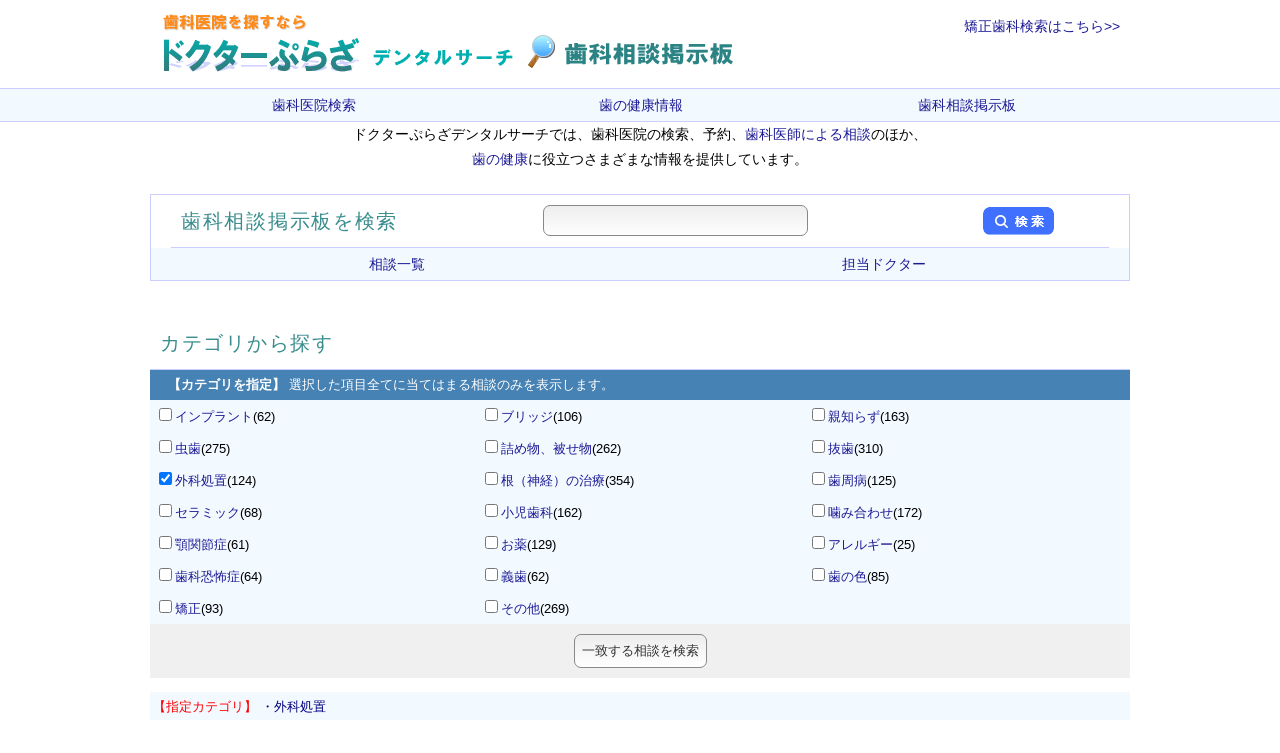

--- FILE ---
content_type: text/html
request_url: https://www.dr-plaza.net/bbs/index.cgi?acs=G
body_size: 92111
content:

<!DOCTYPE HTML PUBLIC "-//W3C//DTD HTML 4.01 Transitional//EN">
<html lang="ja">
<head>
<meta http-equiv="Content-Type" content="text/html; charset=Shift_JIS">
<title>・外科処置に関する相談｜歯科相談掲示板ドクターぷらざデンタルサーチ</title>
<meta name="description" content="・外科処置に関する相談。ドクターぷらざデンタルサーチでは全国の歯科医院の検索予約、歯科医師による相談のほか、歯の健康に役立つ情報を無料で提供しています。">
<meta name="keywords" content="・外科処置に関する相談。,ドクターぷらざ,デンタルサーチ,歯科,歯科医院,歯科検索,歯医者,口コミ,評判,相談掲示板,歯科予約,予約システム,ネット予約,ホームページ,歯科相談,無料相談,歯の相談,歯の健康,プレゼント,アンケート,投票,６万件,予約サービス">
<link rel="SHORTCUT ICON" href="https://www.dr-plaza.net/drpimg/favicon.ico">
<link rel="stylesheet" href="../top.css" type="text/css">
<script type="text/javascript" src="https://ajax.googleapis.com/ajax/libs/jquery/1/jquery.min.js"></script>
<SCRIPT language="JavaScript" src="../top.js"></SCRIPT>



<!-- Global site tag (gtag.js) - Google Analytics -->
<script async src="https://www.googletagmanager.com/gtag/js?id=UA-93818504-7"></script>
<script>
  window.dataLayer = window.dataLayer || [];
  function gtag(){dataLayer.push(arguments);}
  gtag('js', new Date());

  gtag('config', 'UA-93818504-7');
</script>
</head>
<body topmargin="0" leftmargin="0" rightmargin="0">

<center>

<table border=0 width=980 cellspacing=10 cellpadding=0>
 <tr class=top>
  <td>
	<a href=https://www.dr-plaza.net/><img src=../drpimg/dr-plaza_logo.gif width=395 height=62 border=0 alt="歯科医院をさがすならドクターぷらざデンタルサーチ"></a>
	<img src="../drpimg/bbsbanner.gif" alt="" border=0>
  </td>
  <td align=right valign=top style="line-height:2.4;">
	<a href=https://www.dp-kyousei.net/>矯正歯科検索はこちら>></a>
  </td>
 </tr>
</table>

<div style="background-color:#F2F9FF;border-top:solid 1px #ccccff;border-bottom:solid 1px #ccccff;">
	<table cellspacing=5 cellpadding=0 width=980>
	 <tr>
	  <td width=33% align=center>
		<a class=menu href=../>歯科医院検索</a>
	  </td>
	  <td width=34% align=center>
		<a class=menu href=../ha/index.html>歯の健康情報</a>
	  </td>
	  <td width=33% align=center>
		<a class=menu href=../bbs/index.html>歯科相談掲示板</a>
	  </td>
	 </tr>
	</table>

</div>


<table border=0 width=980 cellspacing=0 cellpadding=0>
 <tr>
  <td align=center colspan=2 style=line-height:1.8;>
	ドクターぷらざデンタルサーチでは、歯科医院の検索、予約、<a href=../bbs/index.html>歯科医師による相談</a>のほか、<br>
	<a href=../ha/index.html>歯の健康</a>に役立つさまざまな情報を提供しています。
  </td>
 </tr>
</table>




<table cellpadding=0 cellspacing=0 width=980 border=0>
 <tr>
  <td align=center valign=top width=665>



	<br>




	<form method=post action="index.cgi">

	<div style="border:solid 1px #ccccff;">

	<table border=0 cellspacing=10 cellpadding=0 border=0 width=96% style="border-bottom:solid 1px #ccccff;">
	 <tr>
	  <td nowrap class=ttlfnt nowrap>
		歯科相談掲示板を検索<br>
	  </td>
	 
	  <td>
		<input type=text class="text" size=30 name=drpname value="" maxlength=30>
	  </td>
	  <td>
		<input type=image src="../drpimg/kensaku_btn.png" style="cursor:hand;">
	  </td>
	 </tr>
	</table>

	<table cellspacing=5 cellpadding=0 width=100% style="background-color:#F2F9FF;">
	 <tr>
	  <td width=50% align=center>
		<a href=../bbs/index.html>相談一覧</a>
	  </td>
	  <td width=50% align=center>
		<a href=../bbs/dr-profile.html>担当ドクター</a>
	  </td>
	 </tr>
	</table>

	</div>

	</form>

	<br>

	<table border=0 cellspacing=10 cellpadding=0 border=0 width=100% style="border-bottom:solid 1px #ccccff;">
	 <tr>
	  <td width=250 nowrap class=ttlfnt nowrap>
		カテゴリから探す<br>
	  </td>
	 </tr>
	</table>




	<form method=post action="index.cgi">
	<table border=0 width=100% cellpadding=5 cellspacing=0 bgcolor="#F2F9FF">
	 <tr>
	  <td colspan=3 height=20 bgcolor=steelblue>
		<font size=-1 color=#FFFFFF>　<b>【カテゴリを指定】</b> 選択した項目全てに当てはまる相談のみを表示します。</font>
	  </td>
	 </tr>
	 <tr>
	  <td width=33%>
		<input type=checkbox name=cAcheck value="インプラント" ><font size=-1><a href=index.cgi?acs=A>インプラント</a>(62)</font>
	  </td>
	 
	  <td width=33%>
		<input type=checkbox name=cBcheck value="ブリッジ" ><font size=-1><a href=index.cgi?acs=B>ブリッジ</a>(106)</font>
	  </td>
	 
	  <td width=33%>
		<input type=checkbox name=cCcheck value="親知らず" ><font size=-1><a href=index.cgi?acs=C>親知らず</a>(163)</font>
	  </td>
	 </tr>
	 <tr>
	  <td>
		<input type=checkbox name=cDcheck value="虫歯" ><font size=-1><a href=index.cgi?acs=D>虫歯</a>(275)</font>
	  </td>
	 
	  <td>
		<input type=checkbox name=cEcheck value="詰め物、被せ物" ><font size=-1><a href=index.cgi?acs=E>詰め物、被せ物</a>(262)</font>
	  </td>
	 
	  <td>
		<input type=checkbox name=cFcheck value="抜歯" ><font size=-1><a href=index.cgi?acs=F>抜歯</a>(310)</font>
	  </td>
	 </tr>
	 <tr>
	  <td>
		<input type=checkbox name=cGcheck value="外科処置" checked><font size=-1><a href=index.cgi?acs=G>外科処置</a>(124)</font>
	  </td>
	 
	  <td>
		<input type=checkbox name=cHcheck value="根（神経）の治療" ><font size=-1><a href=index.cgi?acs=H>根（神経）の治療</a>(354)</font>
	  </td>
	 
	  <td>
		<input type=checkbox name=cIcheck value="歯周病" ><font size=-1><a href=index.cgi?acs=I>歯周病</a>(125)</font>
	  </td>
	 </tr>
	 <tr>
	  <td>
		<input type=checkbox name=cJcheck value="セラミック" ><font size=-1><a href=index.cgi?acs=J>セラミック</a>(68)</font>
	  </td>
	 
	  <td>
		<input type=checkbox name=cKcheck value="小児歯科" ><font size=-1><a href=index.cgi?acs=K>小児歯科</a>(162)</font>
	  </td>
	 
	  <td>
		<input type=checkbox name=cLcheck value="噛み合わせ" ><font size=-1><a href=index.cgi?acs=L>噛み合わせ</a>(172)</font>
	  </td>
	 </tr>
	 <tr>
	  <td>
		<input type=checkbox name=cMcheck value="顎関節症" ><font size=-1><a href=index.cgi?acs=M>顎関節症</a>(61)</font>
	  </td>
	 
	  <td>
		<input type=checkbox name=cNcheck value="お薬" ><font size=-1><a href=index.cgi?acs=N>お薬</a>(129)</font>
	  </td>
	 
	  <td>
		<input type=checkbox name=cOcheck value="アレルギー" ><font size=-1><a href=index.cgi?acs=O>アレルギー</a>(25)</font>
	  </td>
	 </tr>
	 <tr>
	  <td>
		<input type=checkbox name=cPcheck value="歯科恐怖症" ><font size=-1><a href=index.cgi?acs=P>歯科恐怖症</a>(64)</font>
	  </td>
	 
	  <td>
		<input type=checkbox name=cScheck value="義歯" ><font size=-1><a href=index.cgi?acs=S>義歯</a>(62)</font>
	  </td>
	 
	  <td>
		<input type=checkbox name=cTcheck value="歯の色" ><font size=-1><a href=index.cgi?acs=T>歯の色</a>(85)</font>
	  </td>
	 </tr>
	 <tr>
	  <td>
		<input type=checkbox name=cQcheck value="矯正" ><font size=-1><a href=index.cgi?acs=Q>矯正</a>(93)</font>
	  </td>
	 
	  <td>
		<input type=checkbox name=cRcheck value="その他" ><font size=-1><a href=index.cgi?acs=R>その他</a>(269)</font>
	  </td>
	 </tr>
	 <tr>
	  <td colspan=3 align=center bgcolor=#F0F0F0>
		<img src=./img/spacer.gif width=1 height=5><br>
		<input type=submit class="text" value="一致する相談を検索"><br>
		<img src=./img/spacer.gif width=1 height=5><br>
	  </td>
	 </tr>
	</table>
	<input type=hidden name=mode value="search">
	</form>



	<table border=0 width=100% cellpadding=3 cellspacing=0 bgcolor="#F2F9FF">
	 <tr>
	  <td>
		<font size=-1 color=#FF0000>【指定カテゴリ】</font>
		<font size=-1 color=navy>・外科処置</font><br>
	  </td>
	 </tr>
	</table>




	<br>
	<div align=left>


	


	<form method=post action="index.cgi">

		<table width=100% border=0 bgcolor=#FFFFFF cellspacing=0 cellpadding=0 align=center>
		 <tr>
		  <td bgcolor=#FFFFFF width=10% valign=bottom>
			<img src=./img/soudan.gif width=83 height=19><br>
		  </td>
		  <td bgcolor=#FFFFFF width=90% style=font-size:12px;>
				　<font color=steelblue>カテゴリ：</font>　<font color=steelblue>■</font><a href=index.cgi?acs=C>親知らず</a>　<font color=steelblue>■</font><a href=index.cgi?acs=F>抜歯</a>　<font color=steelblue>■</font><a href=index.cgi?acs=G>外科処置</a>
		  </td>
		 </tr>
		</table>




		<div style="border:solid 1px #006699;">


		<table width=100% bgcolor=#FFFFF7 border=0 cellspacing=0 cellpadding=6>
		 <tr>
		  <td colspan=2 bgcolor=#CCFFCC>
			<font color=#006400><b><a href=../bbs/bbs.cgi?no=106251>親知らず抜歯後の歯槽骨露出</a></b></font></td></tr>
			<tr><td colspan=2><font color=#000080 size=-1>2022年3月24日（木）13:22:59</font><font size=-1>相談者：NS（男性）33歳  千葉県</font></td></tr>
			<tr><td colspan=2>



				<div style="word-break: break-all;">約2か月ほど前に虫歯になった左下親知らずの抜歯を行いました。<BR>その後、順調に回復したのですが、1か月して親知らずを抜いた当たりの歯茎の舌側に痛みを感じ、<BR>骨が突き出ているような感じがしたので、抜歯した歯科医師に診てもらいました。<BR>見てもらったところ、下顎隆起で骨が歯肉が薄くなっているところで痛みが出ている。皮膚の薄いところほど痛みを感じやすいのと同じと説明を受け、数日後、歯肉を切り開き、骨を削る手術を受けました。<BR><BR>その２週間経過後、痛みが引いてきて、口内を確認したらまだ骨が出ておりました。<BR>口内を確認した際、骨を削った位置と当初骨が出てた位置が違っていた。<BR><BR>昨日、下顎隆起の術後の確認で見てもらった際に、骨が出ていると伝えたところ、初めて気づかれたような感じでした。<BR>現在、かさぶたを作るという綿を噛んで歯肉を戻していくという治療を行っています。<BR><BR>おそらく抜歯後の歯槽骨が徐々に露出してきたものかと思いますが、これに関して<BR>①現在の治療方法（かさぶたを作る綿？）を30分噛むという治療を数日おきに繰り返す治療でよいのか<BR>②歯槽骨が徐々に吸収されるとネットで見ましたが、今後露出した骨が歯肉に埋まっていくことはありますでしょうか。<BR>③骨が露出した状態で悪影響はないでしょうか。<BR><BR>痛みに関してはましになっておりますが、舌にざらざらした感じがあります。<BR>このままの治療もしくは放置で良くなるとのことであれば、安心して治療継続をできるのですが。</div>
<!--
			<div align=right><font size=-1><a href="../bbs/re01.cgi?re=106251">返信（相談者）</a>｜<a href="../bbs/rebbs01.cgi?re=106251">回答（担当歯科医）</a></font></div>
-->
		  </td>
		 </tr>
		    <tr><td rowspan=3 width=5%><br></td><td bgcolor=#CCCCFF width=95%>
	 	    <font color=#00008B>回答
		        <b><a href=../bbs/bbs.cgi?no=106251>Re:親知らず抜歯後の歯槽骨露出</a></b></font></td></tr>
		        <tr><td><font color=#000080 size=-1>2022年5月6日（金）18:33:23</font><font size=-1>回答者：中川孝男</font>
		    <font size=-1>（<a href=https://www.nakagawa-dental.jp/ target=_blank>中川歯科クリニック</a>）</font></td></tr>


		    <tr><td><div style="word-break: break-all;">歯を抜いて歯茎は下がって、骨が取り残され歯茎に突き出ることがあります。<BR>その状態だと、歯茎が被ることが難しので突き出ている骨を除去することになります。<BR>突き出ている部分の骨は破骨鉗子で折っても痛みはありませんが、歯茎に潜ってる場合には麻酔が必要です。<BR>一瞬で、舌のざらつきは無くなります。<BR><BR>①の回答は勉強不足か初めて聞きました。<BR>②の回答は骨を取らないと歯茎が乗り越えてくることはありません。<BR>③の回答はしたの感覚が良くないですね。舌がそこに行きますよね。<BR>　<BR><BR>回答が遅くなり、申し訳ございません。自分の担当では無かったのですが。<BR>お困りかと回答しました。<BR>これからも、歯科に関して気になれば質問されて下さい。<BR>よろしくお願いします。<BR></div>
		    </td></tr>
		    <tr><td rowspan=3 width=5%><br></td><td width=95% bgcolor=#CCFF99>

		        <font color=#006400><b><a href=../bbs/bbs.cgi?no=106251>Re:親知らず抜歯後の歯槽骨露出</a></b></font></td></tr>
		        <tr><td><font color=#000080 size=-1>2025年6月4日（水）02:01:45</font><font size=-1>返信者：KfnqDuxw</font>
		    <tr><td><div style="word-break: break-all;"><BR>&gt;約2か月ほど前に虫歯になった左下親知らずの抜歯を行いました。&gt;その後、順調に回復したのですが、1か月して親知らずを抜いた当たりの歯茎の舌側に痛みを感じ、&gt;骨が突き出ているような感じがしたので、抜歯した歯科医師に診てもらいました。&gt;見てもらったところ、下顎隆起で骨が歯肉が薄くなっているところで痛みが出ている。皮膚の薄いところほど痛みを感じやすいのと同じと説明を受け、数日後、歯肉を切り開き、骨を削る手術を受けました。&gt;&gt;その２週間経過後、痛みが引いてきて、口内を確認したらまだ骨が出ておりました。&gt;口内を確認した際、骨を削った位置と当初骨が出てた位置が違っていた。&gt;&gt;昨日、下顎隆起の術後の確認で見てもらった際に、骨が出ていると伝えたところ、初めて気づかれたような感じでした。&gt;現在、かさぶたを作るという綿を噛んで歯肉を戻していくという治療を行っています。&gt;&gt;おそらく抜歯後の歯槽骨が徐々に露出してきたものかと思いますが、これに関して&gt;①現在の治療方法（かさぶたを作る綿？）を30分噛むという治療を数日おきに繰り返す治療でよいのか&gt;②歯槽骨が徐々に吸収されるとネットで見ましたが、今後露出した骨が歯肉に埋まっていくことはありますでしょうか。&gt;③骨が露出した状態で悪影響はないでしょうか。&gt;&gt;痛みに関してはましになっておりますが、舌にざらざらした感じがあります。&gt;このままの治療もしくは放置で良くなるとのことであれば、安心して治療継続をできるのですが。</div>
		    </td></tr>
		    <tr><td rowspan=3 width=5%><br></td><td width=95% bgcolor=#CCFF99>

		        <font color=#006400><b><a href=../bbs/bbs.cgi?no=106251>Re:親知らず抜歯後の歯槽骨露出</a></b></font></td></tr>
		        <tr><td><font color=#000080 size=-1>2025年6月4日（水）02:18:04</font><font size=-1>返信者：dzkVgI66</font>
		    <tr><td><div style="word-break: break-all;"><BR>&gt;約2か月ほど前に虫歯になった左下親知らずの抜歯を行いました。&gt;その後、順調に回復したのですが、1か月して親知らずを抜いた当たりの歯茎の舌側に痛みを感じ、&gt;骨が突き出ているような感じがしたので、抜歯した歯科医師に診てもらいました。&gt;見てもらったところ、下顎隆起で骨が歯肉が薄くなっているところで痛みが出ている。皮膚の薄いところほど痛みを感じやすいのと同じと説明を受け、数日後、歯肉を切り開き、骨を削る手術を受けました。&gt;&gt;その２週間経過後、痛みが引いてきて、口内を確認したらまだ骨が出ておりました。&gt;口内を確認した際、骨を削った位置と当初骨が出てた位置が違っていた。&gt;&gt;昨日、下顎隆起の術後の確認で見てもらった際に、骨が出ていると伝えたところ、初めて気づかれたような感じでした。&gt;現在、かさぶたを作るという綿を噛んで歯肉を戻していくという治療を行っています。&gt;&gt;おそらく抜歯後の歯槽骨が徐々に露出してきたものかと思いますが、これに関して&gt;①現在の治療方法（かさぶたを作る綿？）を30分噛むという治療を数日おきに繰り返す治療でよいのか&gt;②歯槽骨が徐々に吸収されるとネットで見ましたが、今後露出した骨が歯肉に埋まっていくことはありますでしょうか。&gt;③骨が露出した状態で悪影響はないでしょうか。&gt;&gt;痛みに関してはましになっておりますが、舌にざらざらした感じがあります。&gt;このままの治療もしくは放置で良くなるとのことであれば、安心して治療継続をできるのですが。</div>
		    </td></tr>
		    <tr><td rowspan=3 width=5%><br></td><td width=95% bgcolor=#CCFF99>

		        <font color=#006400><b><a href=../bbs/bbs.cgi?no=106251>Re:親知らず抜歯後の歯槽骨露出</a></b></font></td></tr>
		        <tr><td><font color=#000080 size=-1>2025年6月4日（水）02:20:04</font><font size=-1>返信者：1'&quot;</font>
		    <tr><td><div style="word-break: break-all;"><BR>&gt;約2か月ほど前に虫歯になった左下親知らずの抜歯を行いました。&gt;その後、順調に回復したのですが、1か月して親知らずを抜いた当たりの歯茎の舌側に痛みを感じ、&gt;骨が突き出ているような感じがしたので、抜歯した歯科医師に診てもらいました。&gt;見てもらったところ、下顎隆起で骨が歯肉が薄くなっているところで痛みが出ている。皮膚の薄いところほど痛みを感じやすいのと同じと説明を受け、数日後、歯肉を切り開き、骨を削る手術を受けました。&gt;&gt;その２週間経過後、痛みが引いてきて、口内を確認したらまだ骨が出ておりました。&gt;口内を確認した際、骨を削った位置と当初骨が出てた位置が違っていた。&gt;&gt;昨日、下顎隆起の術後の確認で見てもらった際に、骨が出ていると伝えたところ、初めて気づかれたような感じでした。&gt;現在、かさぶたを作るという綿を噛んで歯肉を戻していくという治療を行っています。&gt;&gt;おそらく抜歯後の歯槽骨が徐々に露出してきたものかと思いますが、これに関して&gt;①現在の治療方法（かさぶたを作る綿？）を30分噛むという治療を数日おきに繰り返す治療でよいのか&gt;②歯槽骨が徐々に吸収されるとネットで見ましたが、今後露出した骨が歯肉に埋まっていくことはありますでしょうか。&gt;③骨が露出した状態で悪影響はないでしょうか。&gt;&gt;痛みに関してはましになっておりますが、舌にざらざらした感じがあります。&gt;このままの治療もしくは放置で良くなるとのことであれば、安心して治療継続をできるのですが。</div>
		    </td></tr>
		    <tr><td rowspan=3 width=5%><br></td><td width=95% bgcolor=#CCFF99>

		        <font color=#006400><b><a href=../bbs/bbs.cgi?no=106251>Re:親知らず抜歯後の歯槽骨露出</a></b></font></td></tr>
		        <tr><td><font color=#000080 size=-1>2025年6月4日（水）02:20:05</font><font size=-1>返信者：1 ﾀｧﾀ｢%27%22</font>
		    <tr><td><div style="word-break: break-all;"><BR>&gt;約2か月ほど前に虫歯になった左下親知らずの抜歯を行いました。&gt;その後、順調に回復したのですが、1か月して親知らずを抜いた当たりの歯茎の舌側に痛みを感じ、&gt;骨が突き出ているような感じがしたので、抜歯した歯科医師に診てもらいました。&gt;見てもらったところ、下顎隆起で骨が歯肉が薄くなっているところで痛みが出ている。皮膚の薄いところほど痛みを感じやすいのと同じと説明を受け、数日後、歯肉を切り開き、骨を削る手術を受けました。&gt;&gt;その２週間経過後、痛みが引いてきて、口内を確認したらまだ骨が出ておりました。&gt;口内を確認した際、骨を削った位置と当初骨が出てた位置が違っていた。&gt;&gt;昨日、下顎隆起の術後の確認で見てもらった際に、骨が出ていると伝えたところ、初めて気づかれたような感じでした。&gt;現在、かさぶたを作るという綿を噛んで歯肉を戻していくという治療を行っています。&gt;&gt;おそらく抜歯後の歯槽骨が徐々に露出してきたものかと思いますが、これに関して&gt;①現在の治療方法（かさぶたを作る綿？）を30分噛むという治療を数日おきに繰り返す治療でよいのか&gt;②歯槽骨が徐々に吸収されるとネットで見ましたが、今後露出した骨が歯肉に埋まっていくことはありますでしょうか。&gt;③骨が露出した状態で悪影響はないでしょうか。&gt;&gt;痛みに関してはましになっておりますが、舌にざらざらした感じがあります。&gt;このままの治療もしくは放置で良くなるとのことであれば、安心して治療継続をできるのですが。</div>
		    </td></tr>
		    <tr><td rowspan=3 width=5%><br></td><td width=95% bgcolor=#CCFF99>

		        <font color=#006400><b><a href=../bbs/bbs.cgi?no=106251>Re:親知らず抜歯後の歯槽骨露出</a></b></font></td></tr>
		        <tr><td><font color=#000080 size=-1>2025年6月4日（水）02:20:06</font><font size=-1>返信者：@@LHUXU</font>
		    <tr><td><div style="word-break: break-all;"><BR>&gt;約2か月ほど前に虫歯になった左下親知らずの抜歯を行いました。&gt;その後、順調に回復したのですが、1か月して親知らずを抜いた当たりの歯茎の舌側に痛みを感じ、&gt;骨が突き出ているような感じがしたので、抜歯した歯科医師に診てもらいました。&gt;見てもらったところ、下顎隆起で骨が歯肉が薄くなっているところで痛みが出ている。皮膚の薄いところほど痛みを感じやすいのと同じと説明を受け、数日後、歯肉を切り開き、骨を削る手術を受けました。&gt;&gt;その２週間経過後、痛みが引いてきて、口内を確認したらまだ骨が出ておりました。&gt;口内を確認した際、骨を削った位置と当初骨が出てた位置が違っていた。&gt;&gt;昨日、下顎隆起の術後の確認で見てもらった際に、骨が出ていると伝えたところ、初めて気づかれたような感じでした。&gt;現在、かさぶたを作るという綿を噛んで歯肉を戻していくという治療を行っています。&gt;&gt;おそらく抜歯後の歯槽骨が徐々に露出してきたものかと思いますが、これに関して&gt;①現在の治療方法（かさぶたを作る綿？）を30分噛むという治療を数日おきに繰り返す治療でよいのか&gt;②歯槽骨が徐々に吸収されるとネットで見ましたが、今後露出した骨が歯肉に埋まっていくことはありますでしょうか。&gt;③骨が露出した状態で悪影響はないでしょうか。&gt;&gt;痛みに関してはましになっておりますが、舌にざらざらした感じがあります。&gt;このままの治療もしくは放置で良くなるとのことであれば、安心して治療継続をできるのですが。</div>
		    </td></tr>
		    <tr><td rowspan=3 width=5%><br></td><td width=95% bgcolor=#CCFF99>

		        <font color=#006400><b><a href=../bbs/bbs.cgi?no=106251>Re:親知らず抜歯後の歯槽骨露出</a></b></font></td></tr>
		        <tr><td><font color=#000080 size=-1>2025年12月19日（金）23:37:39</font><font size=-1>返信者：GRLpGpAG</font>
		    <tr><td><div style="word-break: break-all;"><BR>&gt;約2か月ほど前に虫歯になった左下親知らずの抜歯を行いました。&gt;その後、順調に回復したのですが、1か月して親知らずを抜いた当たりの歯茎の舌側に痛みを感じ、&gt;骨が突き出ているような感じがしたので、抜歯した歯科医師に診てもらいました。&gt;見てもらったところ、下顎隆起で骨が歯肉が薄くなっているところで痛みが出ている。皮膚の薄いところほど痛みを感じやすいのと同じと説明を受け、数日後、歯肉を切り開き、骨を削る手術を受けました。&gt;&gt;その２週間経過後、痛みが引いてきて、口内を確認したらまだ骨が出ておりました。&gt;口内を確認した際、骨を削った位置と当初骨が出てた位置が違っていた。&gt;&gt;昨日、下顎隆起の術後の確認で見てもらった際に、骨が出ていると伝えたところ、初めて気づかれたような感じでした。&gt;現在、かさぶたを作るという綿を噛んで歯肉を戻していくという治療を行っています。&gt;&gt;おそらく抜歯後の歯槽骨が徐々に露出してきたものかと思いますが、これに関して&gt;①現在の治療方法（かさぶたを作る綿？）を30分噛むという治療を数日おきに繰り返す治療でよいのか&gt;②歯槽骨が徐々に吸収されるとネットで見ましたが、今後露出した骨が歯肉に埋まっていくことはありますでしょうか。&gt;③骨が露出した状態で悪影響はないでしょうか。&gt;&gt;痛みに関してはましになっておりますが、舌にざらざらした感じがあります。&gt;このままの治療もしくは放置で良くなるとのことであれば、安心して治療継続をできるのですが。</div>
		    </td></tr>
		    <tr><td rowspan=3 width=5%><br></td><td width=95% bgcolor=#CCFF99>

		        <font color=#006400><b><a href=../bbs/bbs.cgi?no=106251>Re:親知らず抜歯後の歯槽骨露出</a></b></font></td></tr>
		        <tr><td><font color=#000080 size=-1>2025年12月19日（金）23:54:43</font><font size=-1>返信者：HgXJnTdD</font>
		    <tr><td><div style="word-break: break-all;"><BR>&gt;約2か月ほど前に虫歯になった左下親知らずの抜歯を行いました。&gt;その後、順調に回復したのですが、1か月して親知らずを抜いた当たりの歯茎の舌側に痛みを感じ、&gt;骨が突き出ているような感じがしたので、抜歯した歯科医師に診てもらいました。&gt;見てもらったところ、下顎隆起で骨が歯肉が薄くなっているところで痛みが出ている。皮膚の薄いところほど痛みを感じやすいのと同じと説明を受け、数日後、歯肉を切り開き、骨を削る手術を受けました。&gt;&gt;その２週間経過後、痛みが引いてきて、口内を確認したらまだ骨が出ておりました。&gt;口内を確認した際、骨を削った位置と当初骨が出てた位置が違っていた。&gt;&gt;昨日、下顎隆起の術後の確認で見てもらった際に、骨が出ていると伝えたところ、初めて気づかれたような感じでした。&gt;現在、かさぶたを作るという綿を噛んで歯肉を戻していくという治療を行っています。&gt;&gt;おそらく抜歯後の歯槽骨が徐々に露出してきたものかと思いますが、これに関して&gt;①現在の治療方法（かさぶたを作る綿？）を30分噛むという治療を数日おきに繰り返す治療でよいのか&gt;②歯槽骨が徐々に吸収されるとネットで見ましたが、今後露出した骨が歯肉に埋まっていくことはありますでしょうか。&gt;③骨が露出した状態で悪影響はないでしょうか。&gt;&gt;痛みに関してはましになっておりますが、舌にざらざらした感じがあります。&gt;このままの治療もしくは放置で良くなるとのことであれば、安心して治療継続をできるのですが。</div>
		    </td></tr>
		    <tr><td rowspan=3 width=5%><br></td><td width=95% bgcolor=#CCFF99>

		        <font color=#006400><b><a href=../bbs/bbs.cgi?no=106251>Re:親知らず抜歯後の歯槽骨露出</a></b></font></td></tr>
		        <tr><td><font color=#000080 size=-1>2025年12月19日（金）23:56:30</font><font size=-1>返信者：@@gX3Vr</font>
		    <tr><td><div style="word-break: break-all;"><BR>&gt;約2か月ほど前に虫歯になった左下親知らずの抜歯を行いました。&gt;その後、順調に回復したのですが、1か月して親知らずを抜いた当たりの歯茎の舌側に痛みを感じ、&gt;骨が突き出ているような感じがしたので、抜歯した歯科医師に診てもらいました。&gt;見てもらったところ、下顎隆起で骨が歯肉が薄くなっているところで痛みが出ている。皮膚の薄いところほど痛みを感じやすいのと同じと説明を受け、数日後、歯肉を切り開き、骨を削る手術を受けました。&gt;&gt;その２週間経過後、痛みが引いてきて、口内を確認したらまだ骨が出ておりました。&gt;口内を確認した際、骨を削った位置と当初骨が出てた位置が違っていた。&gt;&gt;昨日、下顎隆起の術後の確認で見てもらった際に、骨が出ていると伝えたところ、初めて気づかれたような感じでした。&gt;現在、かさぶたを作るという綿を噛んで歯肉を戻していくという治療を行っています。&gt;&gt;おそらく抜歯後の歯槽骨が徐々に露出してきたものかと思いますが、これに関して&gt;①現在の治療方法（かさぶたを作る綿？）を30分噛むという治療を数日おきに繰り返す治療でよいのか&gt;②歯槽骨が徐々に吸収されるとネットで見ましたが、今後露出した骨が歯肉に埋まっていくことはありますでしょうか。&gt;③骨が露出した状態で悪影響はないでしょうか。&gt;&gt;痛みに関してはましになっておりますが、舌にざらざらした感じがあります。&gt;このままの治療もしくは放置で良くなるとのことであれば、安心して治療継続をできるのですが。</div>
		    </td></tr>




		</table>
		</div>


		<br>


		<table width=100% border=0 bgcolor=#FFFFFF cellspacing=0 cellpadding=0 align=center>
		 <tr>
		  <td bgcolor=#FFFFFF width=10% valign=bottom>
			<img src=./img/soudan.gif width=83 height=19><br>
		  </td>
		  <td bgcolor=#FFFFFF width=90% style=font-size:12px;>
				　<font color=steelblue>カテゴリ：</font>　<font color=steelblue>■</font><a href=index.cgi?acs=G>外科処置</a>
		  </td>
		 </tr>
		</table>




		<div style="border:solid 1px #006699;">


		<table width=100% bgcolor=#FFFFF7 border=0 cellspacing=0 cellpadding=6>
		 <tr>
		  <td colspan=2 bgcolor=#CCFFCC>
			<font color=#006400><b><a href=../bbs/bbs.cgi?no=106202>フィステル（瘻孔）による抜歯治療の緊急性について</a></b></font></td></tr>
			<tr><td colspan=2><font color=#000080 size=-1>2019年11月25日（月）11:11:30</font><font size=-1>相談者：ＲＫＫ（男性）40歳  大阪府</font></td></tr>
			<tr><td colspan=2>



				<div style="word-break: break-all;">一か月か二か月ほど前に出来た出来物がフィステルだったようで、レントゲンを撮ったところ、下あごの骨が感染により薄くなり、下あごの神経にまで近づいていました。<BR>「できるだけ早く抜歯した方がいい」と言われたのですが、いざ抜歯を覚悟して予約すると、１０日ほど先の予約日となり、さらに「その日は検診だけで抜歯しないかもしれない」と言われました。<BR>「抜歯は年明けになるかも」とも。<BR><BR>「神経に近いところまで来ている」「できるだけ早くした方がいい」と言われて不安を煽られた上で「年明けになるかも」と言われて死刑執行を待つ死刑囚のような気持ちになっています。<BR>現状で年明けまで放置していて大丈夫なのでしょうか？<BR>感染が広がったり、フィステルの膿が体内に悪影響を及ぼす危険性などは無視できるものなのでしょうか。<BR><BR>あと、フィステルの膿は出した方がいいのでしょうか？<BR>膿のたまった出来物が膨らんでは潰れることなく戻り、また膨らむを繰り返していて、一向に排出されていません。<BR>体外への排出するためにフィステルが出来ていることを考えると、膿出ししておくべきなのでしょうか？</div>
<!--
			<div align=right><font size=-1><a href="../bbs/re01.cgi?re=106202">返信（相談者）</a>｜<a href="../bbs/rebbs01.cgi?re=106202">回答（担当歯科医）</a></font></div>
-->
		  </td>
		 </tr>
		    <tr><td rowspan=3 width=5%><br></td><td bgcolor=#CCCCFF width=95%>
	 	    <font color=#00008B>回答
		        <b><a href=../bbs/bbs.cgi?no=106202>Re:フィステル（瘻孔）による抜歯治療の緊急性について</a></b></font></td></tr>
		        <tr><td><font color=#000080 size=-1>2019年11月25日（月）13:59:49</font><font size=-1>回答者：菊地晶</font>
		    <font size=-1>（<a href=https://www.kikuchishika.com/ target=_blank>きくち歯科医院</a>）</font></td></tr>


		    <tr><td><div style="word-break: break-all;">たいへん、ご心配のこととお察しいたします。お話だけで判断させていただければ、早い処置が必要と思われます。<BR>今の担当の先生には失礼ですが、今回の事例は、他院でセカンドオピニオンを受けた方が良いと思います。それで、どちらで処置するか判断されてください。<BR>迷われたら、また御投稿ください。お大事にされてください。<BR></div>
		    </td></tr>
		    <tr><td rowspan=3 width=5%><br></td><td width=95% bgcolor=#CCFF99>

		        <font color=#006400><b><a href=../bbs/bbs.cgi?no=106202>Re:フィステル（瘻孔）による抜歯治療の緊急性について</a></b></font></td></tr>
		        <tr><td><font color=#000080 size=-1>2019年11月25日（月）15:06:12</font><font size=-1>返信者：ＲＫＫ</font>
		    <tr><td><div style="word-break: break-all;">お返事ありがとうございます。<BR><BR>抜歯だけなら近場の歯医者でも、と思えたのですが、<BR>フィステルがあるということはのう胞があるということで摘出が必要ですし、<BR>下顎の骨が細菌に汚染されているので削る必要もあると考えると二の足を踏んでしまいます。<BR><BR>今かかっているのが大学病院ですので、施術に関しては比較的安心できるのですが、<BR>何分時間があきすぎるのが不安で仕方ありません。<BR><BR>施術後になんらかの問題が発生する可能性を危惧して年末年始を避けるのかと愚考しましたが、<BR>抜歯とのう胞摘出手術はそれほど術後に危険性があるものなのでしょうか。</div>
		    </td></tr>
		    <tr><td rowspan=3 width=5%><br></td><td bgcolor=#CCCCFF width=95%>
	 	    <font color=#00008B>回答
		        <b><a href=../bbs/bbs.cgi?no=106202>Re:フィステル（瘻孔）による抜歯治療の緊急性について</a></b></font></td></tr>
		        <tr><td><font color=#000080 size=-1>2019年11月26日（火）19:05:23</font><font size=-1>回答者：菊地晶</font>
		    <font size=-1>（<a href=https://www.kikuchishika.com/ target=_blank>きくち歯科医院</a>）</font></td></tr>


		    <tr><td><div style="word-break: break-all;">ご心配のことと思います。<BR>レントゲン等を見ていないので、正確なお答えはできませんが、大学病院で、しかも口腔外科であれば、なにも不安に思われることはないでしょう。<BR>一般的には、術後の感染とか、当該部の皮膚に知覚異常が一時的に出るとかでしょうか。　担当の先生が十分説明されることでしょう。処置が遅くなることは気になりますが、緊急性を要しないという判断だと思いますので、担当の先生とよく相談されてください。</div>
		    </td></tr>




		</table>
		</div>


		<br>


		<table width=100% border=0 bgcolor=#FFFFFF cellspacing=0 cellpadding=0 align=center>
		 <tr>
		  <td bgcolor=#FFFFFF width=10% valign=bottom>
			<img src=./img/soudan.gif width=83 height=19><br>
		  </td>
		  <td bgcolor=#FFFFFF width=90% style=font-size:12px;>
				　<font color=steelblue>カテゴリ：</font>　<font color=steelblue>■</font><a href=index.cgi?acs=C>親知らず</a>　<font color=steelblue>■</font><a href=index.cgi?acs=G>外科処置</a>
		  </td>
		 </tr>
		</table>




		<div style="border:solid 1px #006699;">


		<table width=100% bgcolor=#FFFFF7 border=0 cellspacing=0 cellpadding=6>
		 <tr>
		  <td colspan=2 bgcolor=#CCFFCC>
			<font color=#006400><b><a href=../bbs/bbs.cgi?no=106180>先日、親不知を抜きました</a></b></font></td></tr>
			<tr><td colspan=2><font color=#000080 size=-1>2018年9月11日（火）09:31:33</font><font size=-1>相談者：ヒマワリ（女性）38歳  秋田県</font></td></tr>
			<tr><td colspan=2>



				<div style="word-break: break-all;">ここで質問するべき内容ではないかもしれませんが、書き込みさせてください。<BR>９月６日に左側の親不知を埋伏智歯抜歯しました。<BR>抗生剤と痛み止めを２種類処方され、抗生物質は９日の昼で飲み終わりました。<BR>１０日の夜、痛み止めのカロナールというお薬を飲んだ後、身体に蕁麻疹がでました。元々、蕁麻疹が出やすい体質なのですが、これはお薬と関係あるのでしょうか？？<BR>また、カロナールはもう数日分残ってるのですが、飲むのをやめるべきでしょうか？？<BR></div>
<!--
			<div align=right><font size=-1><a href="../bbs/re01.cgi?re=106180">返信（相談者）</a>｜<a href="../bbs/rebbs01.cgi?re=106180">回答（担当歯科医）</a></font></div>
-->
		  </td>
		 </tr>
		    <tr><td rowspan=3 width=5%><br></td><td bgcolor=#CCCCFF width=95%>
	 	    <font color=#00008B>回答
		        <b><a href=../bbs/bbs.cgi?no=106180>Re:先日、親不知を抜きました</a></b></font></td></tr>
		        <tr><td><font color=#000080 size=-1>2018年9月11日（火）19:13:55</font><font size=-1>回答者：菊地昌</font>
		    <font size=-1>（<a href=http://www.kikuchishika.com/ target=_blank>菊地歯科医院</a>）</font></td></tr>


		    <tr><td><div style="word-break: break-all;">たいへん、ご心配されていると思います。カロナールが蕁麻疹の原因であるかどうかはわかりませんが、一時、服用を中止して、かかりつけの先生にご相談されてください。</div>
		    </td></tr>




		</table>
		</div>


		<br>


		<table width=100% border=0 bgcolor=#FFFFFF cellspacing=0 cellpadding=0 align=center>
		 <tr>
		  <td bgcolor=#FFFFFF width=10% valign=bottom>
			<img src=./img/soudan.gif width=83 height=19><br>
		  </td>
		  <td bgcolor=#FFFFFF width=90% style=font-size:12px;>
				　<font color=steelblue>カテゴリ：</font>　<font color=steelblue>■</font><a href=index.cgi?acs=F>抜歯</a>　<font color=steelblue>■</font><a href=index.cgi?acs=G>外科処置</a>
		  </td>
		 </tr>
		</table>




		<div style="border:solid 1px #006699;">


		<table width=100% bgcolor=#FFFFF7 border=0 cellspacing=0 cellpadding=6>
		 <tr>
		  <td colspan=2 bgcolor=#CCFFCC>
			<font color=#006400><b><a href=../bbs/bbs.cgi?no=106137>タイトルなし</a></b></font></td></tr>
			<tr><td colspan=2><font color=#000080 size=-1>2017年9月21日（木）10:48:23</font><font size=-1>相談者：なつ（女性）37歳  静岡県</font></td></tr>
			<tr><td colspan=2>



				<div style="word-break: break-all;">9月19日に左下の歯根嚢胞摘出手術と対象の歯の抜歯、その歯の手前の歯の歯根切除を全身麻酔で受けました。<BR>術後目立った出血もなく、傷口もきれいですよと言われ、翌日には退院しました。<BR>ですが、その後痛みが酷く鎮痛剤が手離せません。<BR>9月26日に抜糸なのですが、あまりに痛みが引かない場合は手術を受けた口腔外科に問い合わせた方がいいでしょうか？<BR>また、術後の出血がほとんどなかった為、ドライソケットかなとも思っていますが、そのような説明はありませんでした。<BR>以前、かかりつけの歯医者で親知らずを抜いたときにも出血がなかったので気になっています。<BR></div>
<!--
			<div align=right><font size=-1><a href="../bbs/re01.cgi?re=106137">返信（相談者）</a>｜<a href="../bbs/rebbs01.cgi?re=106137">回答（担当歯科医）</a></font></div>
-->
		  </td>
		 </tr>
		    <tr><td rowspan=3 width=5%><br></td><td bgcolor=#CCCCFF width=95%>
	 	    <font color=#00008B>回答
		        <b><a href=../bbs/bbs.cgi?no=106137>Re:タイトルなし</a></b></font></td></tr>
		        <tr><td><font color=#000080 size=-1>2017年9月24日（日）19:15:51</font><font size=-1>回答者：中川孝男</font>
		    <font size=-1>（<a href=http://www.nakagawa-dental.jp/ target=_blank>中川歯科クリニック</a>）</font></td></tr>


		    <tr><td><div style="word-break: break-all;">ドライソケットは抜歯をした部分の血のかたまり（血餅）<BR>を早い時期に強いうがい等で無くしたことにより，起こり易いと思います。<BR>抜いた所が白い骨が見えてればその可能性がありますが、いかがですか？<BR>抜歯した所を縫合（縫っている）しているので、ドライソケットではないのではないかと思います。<BR>全身麻酔で入院するほどの手術されたので、その痛みがでていると思います。<BR>骨の部分を手術をした場合には当日や翌日よりも2&amp;#12316;3日してから痛みでてくることが多いです。<BR>抜糸をされるのが9月26日でも、痛みがひどい場合には担当の先生に連絡されて、早めに診て頂いた方がいいと思います。<BR>お大事にされて下さい。</div>
		    </td></tr>
		    <tr><td rowspan=3 width=5%><br></td><td width=95% bgcolor=#CCFF99>

		        <font color=#006400><b><a href=../bbs/bbs.cgi?no=106137>Re:タイトルなし</a></b></font></td></tr>
		        <tr><td><font color=#000080 size=-1>2017年9月24日（日）23:51:37</font><font size=-1>返信者：匿名</font>
		    <tr><td><div style="word-break: break-all;">&gt;9月19日に左下の歯根嚢胞摘出手術と対象の歯の抜歯、その歯の手前の歯の歯根切除を全身麻酔で受けました。<BR>&gt;術後目立った出血もなく、傷口もきれいですよと言われ、翌日には退院しました。<BR>&gt;ですが、その後痛みが酷く鎮痛剤が手離せません。<BR>&gt;9月26日に抜糸なのですが、あまりに痛みが引かない場合は手術を受けた口腔外科に問い合わせた方がいいでしょうか？<BR>&gt;また、術後の出血がほとんどなかった為、ドライソケットかなとも思っていますが、そのような説明はありませんでした。<BR>&gt;以前、かかりつけの歯医者で親知らずを抜いたときにも出血がなかったので気になっています。<BR>&gt;</div>
		    </td></tr>




		</table>
		</div>


		<br>


		<table width=100% border=0 bgcolor=#FFFFFF cellspacing=0 cellpadding=0 align=center>
		 <tr>
		  <td bgcolor=#FFFFFF width=10% valign=bottom>
			<img src=./img/soudan.gif width=83 height=19><br>
		  </td>
		  <td bgcolor=#FFFFFF width=90% style=font-size:12px;>
				　<font color=steelblue>カテゴリ：</font>　<font color=steelblue>■</font><a href=index.cgi?acs=G>外科処置</a>
		  </td>
		 </tr>
		</table>




		<div style="border:solid 1px #006699;">


		<table width=100% bgcolor=#FFFFF7 border=0 cellspacing=0 cellpadding=6>
		 <tr>
		  <td colspan=2 bgcolor=#CCFFCC>
			<font color=#006400><b><a href=../bbs/bbs.cgi?no=106131>含歯性膿疱手術</a></b></font></td></tr>
			<tr><td colspan=2><font color=#000080 size=-1>2017年8月21日（月）15:19:20</font><font size=-1>相談者：含歯性膿疱手術（男性）51歳  鹿児島県</font></td></tr>
			<tr><td colspan=2>



				<div style="word-break: break-all;">含歯性膿疱の手術を行う予定だったのですが、喉の奥、気管蓋の上の扁桃が腫れている為、また糖尿病でもあり術後に気道が閉塞し気管切開しなければいけないかもしれないので、先に扁桃の手術を受けることになったのですが、２つの手術を同時に続けて出来ないのでしょうか？</div>
<!--
			<div align=right><font size=-1><a href="../bbs/re01.cgi?re=106131">返信（相談者）</a>｜<a href="../bbs/rebbs01.cgi?re=106131">回答（担当歯科医）</a></font></div>
-->
		  </td>
		 </tr>
		    <tr><td rowspan=3 width=5%><br></td><td bgcolor=#CCCCFF width=95%>
	 	    <font color=#00008B>回答
		        <b><a href=../bbs/bbs.cgi?no=106131>Re:含歯性膿疱手術</a></b></font></td></tr>
		        <tr><td><font color=#000080 size=-1>2017年8月22日（火）10:18:33</font><font size=-1>回答者：杉山貴志</font>
		    <font size=-1>（<a href=http://www.sugiyama-dental.com target=_blank>大船駅北口歯科</a>）</font></td></tr>


		    <tr><td><div style="word-break: break-all;">通常は先に扁桃の手術になると思いますが、<BR>同時に治療が可能であるのかは担当医に伺って下さい。</div>
		    </td></tr>




		</table>
		</div>


		<br>


		<table width=100% border=0 bgcolor=#FFFFFF cellspacing=0 cellpadding=0 align=center>
		 <tr>
		  <td bgcolor=#FFFFFF width=10% valign=bottom>
			<img src=./img/soudan.gif width=83 height=19><br>
		  </td>
		  <td bgcolor=#FFFFFF width=90% style=font-size:12px;>
				　<font color=steelblue>カテゴリ：</font>　<font color=steelblue>■</font><a href=index.cgi?acs=C>親知らず</a>　<font color=steelblue>■</font><a href=index.cgi?acs=G>外科処置</a>
		  </td>
		 </tr>
		</table>




		<div style="border:solid 1px #006699;">


		<table width=100% bgcolor=#FFFFF7 border=0 cellspacing=0 cellpadding=6>
		 <tr>
		  <td colspan=2 bgcolor=#CCFFCC>
			<font color=#006400><b><a href=../bbs/bbs.cgi?no=105938>親知らず抜糸後の状態</a></b></font></td></tr>
			<tr><td colspan=2><font color=#000080 size=-1>2015年12月17日（木）15:26:38</font><font size=-1>相談者：まり（女性）33歳  海外</font></td></tr>
			<tr><td colspan=2>



				<div style="word-break: break-all;">ドイツ在住です。<BR>ドイツの口腔外科で12月9日に全身麻酔で4本の親知らずを抜糸しました。うち3本(上左、下左右)は埋没だったので切開し縫合しました。<BR>下左右はどちらも横向きで奥歯に食い込んでいたため骨を削る必要があると説明を受けていました。特に左下は神経も近く、後遺症の心配があることも伺っていました。<BR>15日に抜糸を済ませたのですが、未だに口が開かず、小さくした麺類やスープ類、オジヤなどしか食べれません。同じところに当たるせいなのか、食事の内容のせいなのか、舌のあちこちと口の中の上の部分が痛いです。<BR>舌全体も荒れているような違和感があります。<BR>下顎は感覚はありますが、麻酔した時のように全体が腫れぼったい感じです。下の抜歯部も重い感じで腫れを感じます。<BR>担当医師からは奥まで歯磨きをすることと、口の痛みはもう少し様子見だと言われました。<BR>腫れと口腔内の荒れがとても気になるのですが、この回復状況は一般的なのでしょうか？<BR>食べるもの何か気をつけるべきことはありますか？<BR></div>
<!--
			<div align=right><font size=-1><a href="../bbs/re01.cgi?re=105938">返信（相談者）</a>｜<a href="../bbs/rebbs01.cgi?re=105938">回答（担当歯科医）</a></font></div>
-->
		  </td>
		 </tr>
		    <tr><td rowspan=3 width=5%><br></td><td bgcolor=#CCCCFF width=95%>
	 	    <font color=#00008B>回答
		        <b><a href=../bbs/bbs.cgi?no=105938>Re:親知らず抜糸後の状態</a></b></font></td></tr>
		        <tr><td><font color=#000080 size=-1>2015年12月21日（月）23:18:59</font><font size=-1>回答者：岸本英之</font>
		    <font size=-1>（<a href=http://www.kishimoto-dental.jp target=_blank>岸本歯科クリニック</a>）</font></td></tr>


		    <tr><td><div style="word-break: break-all;">大変な状況ですね。まだお痛みはありますでしょうか？<BR>一般的に日本では親不知を4本同時に抜歯することは、あまりありません。全身的に炎症が強く出る可能性がある上、両方を同時に抜歯すると食事をすることが困難になるからです。4本同時に抜いたとしたら、このようになることはありえることです。ただ、日々炎症は改善するはずですから、担当の先生の指示に従うことが大切だと思います。口もだんだんと開きやすくなってきます。体調が良くない場合にはあまり無理をせず安静に務めてください。</div>
		    </td></tr>




		</table>
		</div>


		<br>


		<table width=100% border=0 bgcolor=#FFFFFF cellspacing=0 cellpadding=0 align=center>
		 <tr>
		  <td bgcolor=#FFFFFF width=10% valign=bottom>
			<img src=./img/soudan.gif width=83 height=19><br>
		  </td>
		  <td bgcolor=#FFFFFF width=90% style=font-size:12px;>
				　<font color=steelblue>カテゴリ：</font>　<font color=steelblue>■</font><a href=index.cgi?acs=G>外科処置</a>　<font color=steelblue>■</font><a href=index.cgi?acs=R>その他</a>
		  </td>
		 </tr>
		</table>




		<div style="border:solid 1px #006699;">


		<table width=100% bgcolor=#FFFFF7 border=0 cellspacing=0 cellpadding=6>
		 <tr>
		  <td colspan=2 bgcolor=#CCFFCC>
			<font color=#006400><b><a href=../bbs/bbs.cgi?no=105796>粘液嚢胞除去手術後の下唇部の麻痺と内出血</a></b></font></td></tr>
			<tr><td colspan=2><font color=#000080 size=-1>2015年4月17日（金）18:51:04</font><font size=-1>相談者：Ｈ（女性）40歳  埼玉県</font></td></tr>
			<tr><td colspan=2>



				<div style="word-break: break-all;">先週右側下唇の下部分に出来た粘液嚢胞の除去手術を受けました。<BR>部位がかなり下の為、麻痺や痺れが残るかもしれないと術前説明がありました。<BR>１週間経過した現在でも除去した部位の上にあたる下唇の部分（下唇の1/4くらい）と、その下あたりが完全に麻痺・鈍麻状態です。見た目もぶよぶよした感じです。<BR>この部位だけがずっと麻酔がきれないまま残っているという感じです。<BR>内出血についても先生は１週間くらいで消えるとの事だったのですが、今も下唇1/4とその下部分が内出血状態です。<BR>術前説明の際、先生は自らの唇と顎の間の部位を指差していた為、感覚異常が残るのはその辺りなのだと解釈していました。<BR>なので、自分では予想していなかった唇が未だに鈍麻していること、そして１週間で消えると説明された内出血が依然残っていることにものすごく不安を感じています。<BR>感覚の鈍麻や内出血、ぶよぶよした外見はいずれ治るのでしょうか？<BR>鈍麻は今の状態が100とするならどの程度まで軽減される可能性があるのでしょうか？<BR><BR>どうかご教示宜しくお願いいたします。</div>
<!--
			<div align=right><font size=-1><a href="../bbs/re01.cgi?re=105796">返信（相談者）</a>｜<a href="../bbs/rebbs01.cgi?re=105796">回答（担当歯科医）</a></font></div>
-->
		  </td>
		 </tr>
		    <tr><td rowspan=3 width=5%><br></td><td bgcolor=#CCCCFF width=95%>
	 	    <font color=#00008B>回答
		        <b><a href=../bbs/bbs.cgi?no=105796>Re:粘液嚢胞除去手術後の下唇部の麻痺と内出血</a></b></font></td></tr>
		        <tr><td><font color=#000080 size=-1>2015年4月28日（火）05:15:57</font><font size=-1>回答者：菊地晶</font>
		    <font size=-1>（<a href=http://www.kikuchishika.com/ target=_blank>きくち歯科医院</a>）</font></td></tr>


		    <tr><td><div style="word-break: break-all;">回答、遅くなりまして誠に申し訳ありません。感覚の鈍麻は徐々に軽減されるとは思います。場合によっては長期にわたる可能性もありますが、個人差があるため、判断は難しいと思います。内出血は必ず吸収されるものなのでご安心ください。</div>
		    </td></tr>




		</table>
		</div>


		<br>


		<table width=100% border=0 bgcolor=#FFFFFF cellspacing=0 cellpadding=0 align=center>
		 <tr>
		  <td bgcolor=#FFFFFF width=10% valign=bottom>
			<img src=./img/soudan.gif width=83 height=19><br>
		  </td>
		  <td bgcolor=#FFFFFF width=90% style=font-size:12px;>
				　<font color=steelblue>カテゴリ：</font>　<font color=steelblue>■</font><a href=index.cgi?acs=G>外科処置</a>　<font color=steelblue>■</font><a href=index.cgi?acs=M>顎関節症</a>
		  </td>
		 </tr>
		</table>




		<div style="border:solid 1px #006699;">


		<table width=100% bgcolor=#FFFFF7 border=0 cellspacing=0 cellpadding=6>
		 <tr>
		  <td colspan=2 bgcolor=#CCFFCC>
			<font color=#006400><b><a href=../bbs/bbs.cgi?no=105441>顎関節症の治療</a></b></font></td></tr>
			<tr><td colspan=2><font color=#000080 size=-1>2012年7月19日（木）12:07:08</font><font size=-1>相談者：水玉（女性）32歳  東京都</font></td></tr>
			<tr><td colspan=2>



				<div style="word-break: break-all;">1年半くらい前に、20年前につめた下顎の左奥歯の詰め物が割れて、近所の歯科治療しました。<BR><BR>しかし、接着剤が合わず何度も外れてしまい、そのたびに少し削って調整を繰り返していました。<BR><BR>その後、接着剤を変えたら外れる事もなくなりましたが、「少し低くなったな」という感覚はありました。<BR><BR>半年ほど前から原因不明の頭痛に悩まされ、鎮痛剤を飲む毎日でしたが、しばらくして、硬いものを咀嚼する時に左こめかみに痛みを感じるようになりました。<BR><BR>最近さらに症状が悪化し、柔らかいものでも痛むようになり、メリメリと音を伴うようになりました。<BR><BR>もともと音に敏感で人の咀嚼音も大嫌いなのに、自分から気持ち悪い音を発することが耐え切れず、食欲も落ちてしまったので、今は安定剤などを服用しています。<BR><BR>・これはやはり、顎関節症なのでしょうか。<BR><BR>・歯科を受診すべきか、口腔外科を受診すべきか悩んでいます。<BR><BR>・外科的な治療が必要でしょうか。<BR><BR>よろしくお願いします。<BR><BR><BR><BR></div>
<!--
			<div align=right><font size=-1><a href="../bbs/re01.cgi?re=105441">返信（相談者）</a>｜<a href="../bbs/rebbs01.cgi?re=105441">回答（担当歯科医）</a></font></div>
-->
		  </td>
		 </tr>
		    <tr><td rowspan=3 width=5%><br></td><td bgcolor=#CCCCFF width=95%>
	 	    <font color=#00008B>回答
		        <b><a href=../bbs/bbs.cgi?no=105441>Re:顎関節症の治療</a></b></font></td></tr>
		        <tr><td><font color=#000080 size=-1>2012年7月20日（金）19:47:31</font><font size=-1>回答者：脇本貢</font>
		    <font size=-1>（<a href=http://www.wakimotoshika.com/ target=_blank>脇本歯科医院</a>）</font></td></tr>


		    <tr><td><div style="word-break: break-all;">大変お困りの様ですね。<BR>まず、顎関節症かどうかと言うことですが、<BR>顎関節症とは顎を動かしたときの痛み、顎関節の音、口が開かないとか、動かしにくいとかの顎の運動制限等の３主症状をもつ慢性に経過する整形外科的な疾患であると定義されています。あなたの症状からすると顎関節症と診断しても宜しいかと思います。<BR>何処を受診したら良いかですが、非常に専門性の高い分野ですので、大学病院等が宜しいのではないかと考えます。<BR>外科的な処置が必要かと言うことですが、まず必要ないと思います。<BR></div>
		    </td></tr>




		</table>
		</div>


		<br>


		<table width=100% border=0 bgcolor=#FFFFFF cellspacing=0 cellpadding=0 align=center>
		 <tr>
		  <td bgcolor=#FFFFFF width=10% valign=bottom>
			<img src=./img/soudan.gif width=83 height=19><br>
		  </td>
		  <td bgcolor=#FFFFFF width=90% style=font-size:12px;>
				　<font color=steelblue>カテゴリ：</font>　<font color=steelblue>■</font><a href=index.cgi?acs=C>親知らず</a>　<font color=steelblue>■</font><a href=index.cgi?acs=F>抜歯</a>　<font color=steelblue>■</font><a href=index.cgi?acs=G>外科処置</a>
		  </td>
		 </tr>
		</table>




		<div style="border:solid 1px #006699;">


		<table width=100% bgcolor=#FFFFF7 border=0 cellspacing=0 cellpadding=6>
		 <tr>
		  <td colspan=2 bgcolor=#CCFFCC>
			<font color=#006400><b><a href=../bbs/bbs.cgi?no=105393>親知らず抜歯後</a></b></font></td></tr>
			<tr><td colspan=2><font color=#000080 size=-1>2012年4月19日（木）11:36:56</font><font size=-1>相談者：さ（女性）20歳  千葉県</font></td></tr>
			<tr><td colspan=2>



				<div style="word-break: break-all;">下の親知らずを抜いて２週間ほどたち<BR>抜糸からは５日たったのですが<BR>昨日から頬が痛み矯正も行っているため<BR>その痛みかと思っていたが<BR>今日起きると親知らず抜歯側の頬が<BR>腫れてるのですがしょうがないことですか!?</div>
<!--
			<div align=right><font size=-1><a href="../bbs/re01.cgi?re=105393">返信（相談者）</a>｜<a href="../bbs/rebbs01.cgi?re=105393">回答（担当歯科医）</a></font></div>
-->
		  </td>
		 </tr>
		    <tr><td rowspan=3 width=5%><br></td><td bgcolor=#CCCCFF width=95%>
	 	    <font color=#00008B>回答
		        <b><a href=../bbs/bbs.cgi?no=105393>Re:親知らず抜歯後</a></b></font></td></tr>
		        <tr><td><font color=#000080 size=-1>2012年4月19日（木）14:53:03</font><font size=-1>回答者：脇本貢</font>
		    <font size=-1>（<a href=http://www.wakimotoshika.com/ target=_blank>脇本歯科医院</a>）</font></td></tr>


		    <tr><td><div style="word-break: break-all;">抜歯２週間後に腫れるというは術後感染も疑われますので、直ぐに担当の歯科医師にご相談下さい。</div>
		    </td></tr>
		    <tr><td rowspan=3 width=5%><br></td><td width=95% bgcolor=#CCFF99>

		        <font color=#006400><b><a href=../bbs/bbs.cgi?no=105393>Re:親知らず抜歯後</a></b></font></td></tr>
		        <tr><td><font color=#000080 size=-1>2012年4月19日（木）20:26:40</font><font size=-1>返信者：匿名</font>
		    <tr><td><div style="word-break: break-all;">回答ありがとーございます!!<BR>早速受診したところ<BR>感染みたいです<BR>膿みがあったらしく<BR>洗浄され化膿止めを<BR>処方されました!!</div>
		    </td></tr>




		</table>
		</div>


		<br>


		<table width=100% border=0 bgcolor=#FFFFFF cellspacing=0 cellpadding=0 align=center>
		 <tr>
		  <td bgcolor=#FFFFFF width=10% valign=bottom>
			<img src=./img/soudan.gif width=83 height=19><br>
		  </td>
		  <td bgcolor=#FFFFFF width=90% style=font-size:12px;>
				　<font color=steelblue>カテゴリ：</font>　<font color=steelblue>■</font><a href=index.cgi?acs=F>抜歯</a>　<font color=steelblue>■</font><a href=index.cgi?acs=G>外科処置</a>　<font color=steelblue>■</font><a href=index.cgi?acs=N>お薬</a>
		  </td>
		 </tr>
		</table>




		<div style="border:solid 1px #006699;">


		<table width=100% bgcolor=#FFFFF7 border=0 cellspacing=0 cellpadding=6>
		 <tr>
		  <td colspan=2 bgcolor=#CCFFCC>
			<font color=#006400><b><a href=../bbs/bbs.cgi?no=105350>抜歯</a></b></font></td></tr>
			<tr><td colspan=2><font color=#000080 size=-1>2012年2月27日（月）10:03:18</font><font size=-1>相談者：豆腐花（女性）48歳  埼玉県</font></td></tr>
			<tr><td colspan=2>



				<div style="word-break: break-all;">奥歯を抜歯してから二カ月くらい経ちますが、たまにまだ痛みがあります。歯科で痛みがあると言ったらかなりひどい感じだったので完治まで痛みがあるのでしようと言われ抗生物質や痛み止めの薬を貰いました。飲むと痛みはなくなり、しばらくはいいのですが、また痛みがぶり返す感じです。<BR>二か月以上たっても痛みがあるのは、治療過程で仕方ない事なんでしょうか。</div>
<!--
			<div align=right><font size=-1><a href="../bbs/re01.cgi?re=105350">返信（相談者）</a>｜<a href="../bbs/rebbs01.cgi?re=105350">回答（担当歯科医）</a></font></div>
-->
		  </td>
		 </tr>
		    <tr><td rowspan=3 width=5%><br></td><td bgcolor=#CCCCFF width=95%>
	 	    <font color=#00008B>回答
		        <b><a href=../bbs/bbs.cgi?no=105350>Re:抜歯</a></b></font></td></tr>
		        <tr><td><font color=#000080 size=-1>2012年3月4日（日）18:04:25</font><font size=-1>回答者：岸本英之</font>
		    <font size=-1>（<a href=http://www.kishimoto-dental.jp target=_blank>岸本歯科クリニック</a>）</font></td></tr>


		    <tr><td><div style="word-break: break-all;">抜歯後２ヶ月経ってもまだ痛みがあるのでしたら、通常よりは痛みの期間としては長いように思われます。何か他に原因があるのかもしれません。直接拝見しておりませんのではっきりとしたことは言えませんが、あまり長く続くようでしたら、担当の先生にご相談のうえ大学病院や口腔外科等の専門機関をご紹介してもらうという選択肢もご検討されてはいかがでしょうか・</div>
		    </td></tr>




		</table>
		</div>


		<br>


		<table width=100% border=0 bgcolor=#FFFFFF cellspacing=0 cellpadding=0 align=center>
		 <tr>
		  <td bgcolor=#FFFFFF width=10% valign=bottom>
			<img src=./img/soudan.gif width=83 height=19><br>
		  </td>
		  <td bgcolor=#FFFFFF width=90% style=font-size:12px;>
				　<font color=steelblue>カテゴリ：</font>　<font color=steelblue>■</font><a href=index.cgi?acs=F>抜歯</a>　<font color=steelblue>■</font><a href=index.cgi?acs=G>外科処置</a>　<font color=steelblue>■</font><a href=index.cgi?acs=H>根（神経の治療）</a>
		  </td>
		 </tr>
		</table>




		<div style="border:solid 1px #006699;">


		<table width=100% bgcolor=#FFFFF7 border=0 cellspacing=0 cellpadding=6>
		 <tr>
		  <td colspan=2 bgcolor=#CCFFCC>
			<font color=#006400><b><a href=../bbs/bbs.cgi?no=105337>歯の移植</a></b></font></td></tr>
			<tr><td colspan=2><font color=#000080 size=-1>2012年1月20日（金）12:14:48</font><font size=-1>相談者：歯の移植（女性）41歳  京都府</font></td></tr>
			<tr><td colspan=2>



				<div style="word-break: break-all;">4日前に左の奥から2番目の歯を抜歯しました。その後、一番奥の歯も抜歯し、手前の抜いた場所に移植（？）する予定でした。ですが、歯並びが悪く一番奥の歯が斜め（横)から生えているためか、根の形が末広がりで抜け無かったとのこと。この間約90分。結局、奥歯はそのまま置いておくしかないといわれました。翌日から左下にハレと痛みがあります。昨日、洗浄に行ったときに訴えると、抜歯した歯の根も厄介だったとか。骨も削ったとか？で致し方ない、あと2.3日で治まるといわれました。ですが以前、別の歯医者で親知らずを抜いた時は痛みもハレもありませんでした。抜けなかった歯が当ると痛いので食事もろくに出来ません。とても不安になってます。大丈夫なのでしょうか？<BR></div>
<!--
			<div align=right><font size=-1><a href="../bbs/re01.cgi?re=105337">返信（相談者）</a>｜<a href="../bbs/rebbs01.cgi?re=105337">回答（担当歯科医）</a></font></div>
-->
		  </td>
		 </tr>
		    <tr><td rowspan=3 width=5%><br></td><td bgcolor=#CCCCFF width=95%>
	 	    <font color=#00008B>回答
		        <b><a href=../bbs/bbs.cgi?no=105337>Re:歯の移植</a></b></font></td></tr>
		        <tr><td><font color=#000080 size=-1>2012年1月20日（金）20:19:20</font><font size=-1>回答者：岸本英之</font>
		    <font size=-1>（<a href=http://www.kishimoto-dental.jp target=_blank>岸本歯科クリニック</a>）</font></td></tr>


		    <tr><td><div style="word-break: break-all;">大変でしたね。移植に関しましては手術前に、十分な診査のもと治療計画を立てて行うものです。末広がりの歯であれば、たとえ抜歯できたとしても移植には適していなかったと思われます。抜歯に関しては、末広がりの歯でも骨を削ったり、歯を分割したりすることで基本的には抜歯可能です。ただ骨と癒着していたりすると難しい場合もあります。腫れや痛みに関しては骨を削ったりして抜歯した場合には腫れることはよくあることです。ただ担当の先生がおっしゃったように２～３日で治まりますのでご安心下さい。抜けなかった歯に関しては、抜こうとした際に歯周靭帯が伸びてしまって歯が少し出いるはずなので物が当たると痛いはずです。それもあと数日で治まるはずですが、長引く場合には当たらないように少し削って調整してもらうとよろしいかと思います。</div>
		    </td></tr>




		</table>
		</div>


		<br>


		<table width=100% border=0 bgcolor=#FFFFFF cellspacing=0 cellpadding=0 align=center>
		 <tr>
		  <td bgcolor=#FFFFFF width=10% valign=bottom>
			<img src=./img/soudan.gif width=83 height=19><br>
		  </td>
		  <td bgcolor=#FFFFFF width=90% style=font-size:12px;>
				　<font color=steelblue>カテゴリ：</font>　<font color=steelblue>■</font><a href=index.cgi?acs=A>インプラント</a>　<font color=steelblue>■</font><a href=index.cgi?acs=G>外科処置</a>　<font color=steelblue>■</font><a href=index.cgi?acs=I>歯周病</a>
		  </td>
		 </tr>
		</table>




		<div style="border:solid 1px #006699;">


		<table width=100% bgcolor=#FFFFF7 border=0 cellspacing=0 cellpadding=6>
		 <tr>
		  <td colspan=2 bgcolor=#CCFFCC>
			<font color=#006400><b><a href=../bbs/bbs.cgi?no=105333>インプラント抜糸後</a></b></font></td></tr>
			<tr><td colspan=2><font color=#000080 size=-1>2012年1月17日（火）17:31:34</font><font size=-1>相談者：ももす（女性）48歳  埼玉県</font></td></tr>
			<tr><td colspan=2>



				<div style="word-break: break-all;">昨年2011年11月に右下（犬歯隣）インプラントの手術を行い、12月中旬に抜糸。その際には診察でも特に問題はありませんでした。現在は杭が入っている状態です<BR>今年2012年に入り、インプラントの根元あたりの歯茎に白いできものができ（膿？）、その周りは少し黒ずんでいます。痛みはありません。杭も少し動く気がします<BR>気付いたのは4・5日前です<BR>「インプラント周囲炎」というものでしょうか？<BR>インプラント除去の可能性もありますか？<BR>診察から約1カ月でこんなに進行してしまうものなのでしょうか？<BR>歯医者の予約が3日後で、時間があいてしまう為とても不安で心の準備もと思い、相談させていただきました<BR>よろしくお願い致します<BR></div>
<!--
			<div align=right><font size=-1><a href="../bbs/re01.cgi?re=105333">返信（相談者）</a>｜<a href="../bbs/rebbs01.cgi?re=105333">回答（担当歯科医）</a></font></div>
-->
		  </td>
		 </tr>
		    <tr><td rowspan=3 width=5%><br></td><td bgcolor=#CCCCFF width=95%>
	 	    <font color=#00008B>回答
		        <b><a href=../bbs/bbs.cgi?no=105333>Re:インプラント抜糸後</a></b></font></td></tr>
		        <tr><td><font color=#000080 size=-1>2012年1月19日（木）17:07:14</font><font size=-1>回答者：岸本英之</font>
		    <font size=-1>（<a href=http://www.kishimoto-dental.jp target=_blank>岸本歯科クリニック</a>）</font></td></tr>


		    <tr><td><div style="word-break: break-all;">実際に拝見したわけではありませんのではっきりとしたことはわかりませんが、インプラントの周囲の組織が感染している可能性はあると思います。ただ明日来院するのでしたら担当の先生にその旨をつげ、きちんと診断してもらうのがよろしいかと思います。</div>
		    </td></tr>




		</table>
		</div>


		<br>


		<table width=100% border=0 bgcolor=#FFFFFF cellspacing=0 cellpadding=0 align=center>
		 <tr>
		  <td bgcolor=#FFFFFF width=10% valign=bottom>
			<img src=./img/soudan.gif width=83 height=19><br>
		  </td>
		  <td bgcolor=#FFFFFF width=90% style=font-size:12px;>
				　<font color=steelblue>カテゴリ：</font>　<font color=steelblue>■</font><a href=index.cgi?acs=F>抜歯</a>　<font color=steelblue>■</font><a href=index.cgi?acs=G>外科処置</a>　<font color=steelblue>■</font><a href=index.cgi?acs=H>根（神経の治療）</a>
		  </td>
		 </tr>
		</table>




		<div style="border:solid 1px #006699;">


		<table width=100% bgcolor=#FFFFF7 border=0 cellspacing=0 cellpadding=6>
		 <tr>
		  <td colspan=2 bgcolor=#CCFFCC>
			<font color=#006400><b><a href=../bbs/bbs.cgi?no=105288>手術するか抜歯か</a></b></font></td></tr>
			<tr><td colspan=2><font color=#000080 size=-1>2011年10月20日（木）15:37:27</font><font size=-1>相談者：かりん（女性）40歳  埼玉県</font></td></tr>
			<tr><td colspan=2>



				<div style="word-break: break-all;">前歯２本の根管治療で充填をしたら、歯茎にしこりのようなものができて痛みがあったため、切開してしこり（膿？）をとり歯根の剥離をしました。違和感と痛みがとれなかったので、別の口腔外科で１年後ぐらいに再度手術をして１本は歯根端切除をしました。もう１本の方はレントゲン上は大丈夫だっのですが痛みがあったため、同時に開けて歯根部分も削ってみて問題なかったと言われました。その後１年たっても痛い方の歯は痛みが取れません。もう１度手術をして原因を確かめたほうがいいのでしょうか？それとももう抜歯するしかないのでしょうか？最終的に抜歯になった場合インプラントを考えてますが、３回も手術をしたらインプラントに影響がありますか？</div>
<!--
			<div align=right><font size=-1><a href="../bbs/re01.cgi?re=105288">返信（相談者）</a>｜<a href="../bbs/rebbs01.cgi?re=105288">回答（担当歯科医）</a></font></div>
-->
		  </td>
		 </tr>
		    <tr><td rowspan=3 width=5%><br></td><td bgcolor=#CCCCFF width=95%>
	 	    <font color=#00008B>回答
		        <b><a href=../bbs/bbs.cgi?no=105288>Re:手術するか抜歯か</a></b></font></td></tr>
		        <tr><td><font color=#000080 size=-1>2011年10月20日（木）21:11:54</font><font size=-1>回答者：脇本貢</font>
		    <font size=-1>（<a href=http://www.wakimotoshika.com/ target=_blank>脇本歯科医院</a>）</font></td></tr>


		    <tr><td><div style="word-break: break-all;">　痛みでお困りの様ですね。<BR>状況を拝見していませんので飽くまでも一般論になりますのでご了承下さい。<BR>　まず、私ならば、根管治療をしてから歯茎にしこりの様なものが出来て、痛みが出たのであれば、根管治療に問題が有ると考えます。<BR>　当然処置の第１選択は根管治療をやり替えです。通常ならばこれで問題は解決します。<BR>　しかし、状況によっては、根管治療では完治しないケースもあります。<BR>　この様なケースの場合初めて第２選択の外科処置になります。<BR>　根管治療が不完全な状態で外科処置をしても良い結果は得られません。<BR>　稀に、この様な段階を踏んで処置しても症状が消えないことが稀にあります。その様なケースは抜歯することになります。<BR>　その様な難治症例の場合、私の経験では殆ど歯の根に亀裂が入っています。<BR><BR>　あなたの場合、手術よりも信頼の出来る歯科医院で再度、根管治療をされることをお勧めします。<BR></div>
		    </td></tr>




		</table>
		</div>


		<br>


		<table width=100% border=0 bgcolor=#FFFFFF cellspacing=0 cellpadding=0 align=center>
		 <tr>
		  <td bgcolor=#FFFFFF width=10% valign=bottom>
			<img src=./img/soudan.gif width=83 height=19><br>
		  </td>
		  <td bgcolor=#FFFFFF width=90% style=font-size:12px;>
				　<font color=steelblue>カテゴリ：</font>　<font color=steelblue>■</font><a href=index.cgi?acs=C>親知らず</a>　<font color=steelblue>■</font><a href=index.cgi?acs=F>抜歯</a>　<font color=steelblue>■</font><a href=index.cgi?acs=G>外科処置</a>
		  </td>
		 </tr>
		</table>




		<div style="border:solid 1px #006699;">


		<table width=100% bgcolor=#FFFFF7 border=0 cellspacing=0 cellpadding=6>
		 <tr>
		  <td colspan=2 bgcolor=#CCFFCC>
			<font color=#006400><b><a href=../bbs/bbs.cgi?no=105262>親しらずの入院について</a></b></font></td></tr>
			<tr><td colspan=2><font color=#000080 size=-1>2011年9月6日（火）13:24:31</font><font size=-1>相談者：AKKO（女性）26歳  千葉県</font></td></tr>
			<tr><td colspan=2>



				<div style="word-break: break-all;">はじめまして。<BR>長男を出産する予定日の３日前に右下の親しらずが痛み、その際は歯医者で抜く事が出来ないと言われ歯茎をえぐられ、薬を処方していただきしのぎました。<BR>産後、再び右下の親知らずが痛み出し、育児と用事でなかなか歯医者に行くことができず、そうしているうちに痛みも増して口が開かなくなり、一週間程ろくに食事をとることもできず、痛みとふらつきで限界に達したので夫に助けを求めましたがとりあってもらえず、その翌日、日曜日だったので休日診療所に自分で行き診ていただいたら、膿が溜まっていて炎症が酷く抜く事ができないのでここでは膿を抜く事しかできません、明日歯医者に行って診てもらって下さいと言われ、膿だけ抜いて、翌日歯医者に行ったのですが、そこでも膿を抜く事しかできないと言われ膿だけ抜き、多少口は開くようになりましたがふらつきが酷かったので内科があるクリニックで点滴を打っていただいていると、そこの先生に歯の根にも膿が溜まっているかもしれないので市立病院の歯科口腔外科に行きなさいと言われ、市立病院に行きました。幸い根には膿は溜まっていませんでしたが、私の状態を診た先生に入院を勧められた為、子供と一緒に入院しました。<BR>このことで夫や夫の両親から親しらずで入院なんかして大げさだ、と非難されています。私は入院してはいけなかったのでしょうか？親しらずをこじらせて入院する人はいないのでしょうか？</div>
<!--
			<div align=right><font size=-1><a href="../bbs/re01.cgi?re=105262">返信（相談者）</a>｜<a href="../bbs/rebbs01.cgi?re=105262">回答（担当歯科医）</a></font></div>
-->
		  </td>
		 </tr>
		    <tr><td rowspan=3 width=5%><br></td><td bgcolor=#CCCCFF width=95%>
	 	    <font color=#00008B>回答
		        <b><a href=../bbs/bbs.cgi?no=105262>Re:親しらずの入院について</a></b></font></td></tr>
		        <tr><td><font color=#000080 size=-1>2011年9月7日（水）06:26:18</font><font size=-1>回答者：脇本貢</font>
		    <font size=-1>（<a href=http://www.wakimotoshika.com/ target=_blank>脇本歯科医院</a>）</font></td></tr>


		    <tr><td><div style="word-break: break-all;">　育児でお忙しいのでしょうが、貴女自身、親知らずを少し甘く見ているようですよ、　体が衰弱した状態で下顎の親知らずの炎症を放置すると、口腔底蜂か織炎のリスクも高まります。この病気は最悪の場合、死にも繋がります。市立病院の先生が入院を勧められたのも理解出来ます。<BR>　ご主人に理解がないようでしたら、その市立病院の先生に説明していただいたら如何でしょうか。<BR></div>
		    </td></tr>
		    <tr><td rowspan=3 width=5%><br></td><td width=95% bgcolor=#CCFF99>

		        <font color=#006400><b><a href=../bbs/bbs.cgi?no=105262>お返事ありがとうございます。</a></b></font></td></tr>
		        <tr><td><font color=#000080 size=-1>2011年9月7日（水）18:06:37</font><font size=-1>返信者：匿名</font>
		    <tr><td><div style="word-break: break-all;">おっしゃる通り、私は親知らずを甘く見ていました。<BR>私と私の両親はあの時入院出来て良かったと思っておりますが、夫と義両親は、主治医の先生の話があると言っても話なんか聞く必要ないと言って聞く耳を持たず、私が病院に懇願して勝手に入院したと言われ、病室で散々怒鳴って帰って行きました。<BR>ここで相談した事により私は入院して良かった事がわかって安心致しました。<BR>どうもありがとうございました。</div>
		    </td></tr>




		</table>
		</div>


		<br>


		<table width=100% border=0 bgcolor=#FFFFFF cellspacing=0 cellpadding=0 align=center>
		 <tr>
		  <td bgcolor=#FFFFFF width=10% valign=bottom>
			<img src=./img/soudan.gif width=83 height=19><br>
		  </td>
		  <td bgcolor=#FFFFFF width=90% style=font-size:12px;>
				　<font color=steelblue>カテゴリ：</font>　<font color=steelblue>■</font><a href=index.cgi?acs=C>親知らず</a>　<font color=steelblue>■</font><a href=index.cgi?acs=G>外科処置</a>
		  </td>
		 </tr>
		</table>




		<div style="border:solid 1px #006699;">


		<table width=100% bgcolor=#FFFFF7 border=0 cellspacing=0 cellpadding=6>
		 <tr>
		  <td colspan=2 bgcolor=#CCFFCC>
			<font color=#006400><b><a href=../bbs/bbs.cgi?no=105254>親知らず抜歯後の痛み</a></b></font></td></tr>
			<tr><td colspan=2><font color=#000080 size=-1>2011年8月30日（火）15:54:37</font><font size=-1>相談者：ゆり（女性）28歳  福井県</font></td></tr>
			<tr><td colspan=2>



				<div style="word-break: break-all;">土曜日に右下の親知らずを抜いたのですが、麻酔が切れて以来痛みが治まらず頬の腫れもかなりあります。<BR>また、口の中だけでなく首筋から方まで痛みがあるのですが、このようなことはよくあることなのでしょうか？以前親知らずを抜いた人に聞いてもこのようなことにはならなかったというので、とても心配です。ご回答よろしくお願いします。<BR></div>
<!--
			<div align=right><font size=-1><a href="../bbs/re01.cgi?re=105254">返信（相談者）</a>｜<a href="../bbs/rebbs01.cgi?re=105254">回答（担当歯科医）</a></font></div>
-->
		  </td>
		 </tr>
		    <tr><td rowspan=3 width=5%><br></td><td bgcolor=#CCCCFF width=95%>
	 	    <font color=#00008B>回答
		        <b><a href=../bbs/bbs.cgi?no=105254>Re:親知らず抜歯後の痛み</a></b></font></td></tr>
		        <tr><td><font color=#000080 size=-1>2011年9月2日（金）14:09:14</font><font size=-1>回答者：岸本英之</font>
		    <font size=-1>（<a href=http://www.kishimoto-dental.jp target=_blank>岸本歯科クリニック</a>）</font></td></tr>


		    <tr><td><div style="word-break: break-all;">お返事遅くなり申し訳ありません。親知らずの抜歯後、かなりお痛みがあるようですね。下顎の親知らずの抜歯の場合、埋まっている位置のよってはかなり骨を削らなければならない場合もありますので、そうした処置による炎症がでているのです。首筋の方が痛いのはリンパ節にも腫れが出ているか、舌側の歯茎をはがしているためだと思われます。長い場合には落ち着くまで一週間程度かかることもありますので、辛いことでしょうがご心配なさらないで下さい。担当の先生にも現状をお話して診察してもらうと良いでしょう。</div>
		    </td></tr>




		</table>
		</div>


		<br>


		<table width=100% border=0 bgcolor=#FFFFFF cellspacing=0 cellpadding=0 align=center>
		 <tr>
		  <td bgcolor=#FFFFFF width=10% valign=bottom>
			<img src=./img/soudan.gif width=83 height=19><br>
		  </td>
		  <td bgcolor=#FFFFFF width=90% style=font-size:12px;>
				　<font color=steelblue>カテゴリ：</font>　<font color=steelblue>■</font><a href=index.cgi?acs=G>外科処置</a>　<font color=steelblue>■</font><a href=index.cgi?acs=M>顎関節症</a>
		  </td>
		 </tr>
		</table>




		<div style="border:solid 1px #006699;">


		<table width=100% bgcolor=#FFFFF7 border=0 cellspacing=0 cellpadding=6>
		 <tr>
		  <td colspan=2 bgcolor=#CCFFCC>
			<font color=#006400><b><a href=../bbs/bbs.cgi?no=105250>タイトルなし</a></b></font></td></tr>
			<tr><td colspan=2><font color=#000080 size=-1>2011年8月5日（金）13:18:45</font><font size=-1>相談者：豊田（女性）19歳  広島県</font></td></tr>
			<tr><td colspan=2>



				<div style="word-break: break-all;">顎変形症で1年以上前に外科的手術をしましたが、治るどころか一向に悪くなっていくばかりです。今では上と下が噛み合わない状態まで進み、ご飯をすりつぶしながら食べている状態です。担当医の先生は「骨が強いから」とか「一回こけた事があるから」とか言って本当の事を話ししてくれません。今は受診拒否をし、そこから一切連絡すら取っていませんが本当に骨が強いとかこけた事があるから噛み合わなくなるのでしょうか？そしてこれからまたどうしたら良いのでしょうか？<BR></div>
<!--
			<div align=right><font size=-1><a href="../bbs/re01.cgi?re=105250">返信（相談者）</a>｜<a href="../bbs/rebbs01.cgi?re=105250">回答（担当歯科医）</a></font></div>
-->
		  </td>
		 </tr>
		    <tr><td rowspan=3 width=5%><br></td><td bgcolor=#CCCCFF width=95%>
	 	    <font color=#00008B>回答
		        <b><a href=../bbs/bbs.cgi?no=105250>Re:タイトルなし</a></b></font></td></tr>
		        <tr><td><font color=#000080 size=-1>2011年8月5日（金）14:00:03</font><font size=-1>回答者：杉山</font>
		    <font size=-1>（<a href=http://www.sugiyama-dental.com/http://www.sugiyama-dental.co target=_blank>大船駅北口歯科</a>）</font></td></tr>


		    <tr><td><div style="word-break: break-all;">現在上下顎が噛み合ない状態とのことですが、<BR>奥歯のみ当たっているのか等 実際の状況が分かりませんので<BR>どのように対処したら良いのかの判断はできませんが、<BR>お困りの点がございましたら 一度他施設で検査を受けられることとお勧めします。<BR>顎変形症で外科処置となると一般の歯科医院では対応は難しいと考えられますので、額変形症を多く手がけている口腔外科が良いでしょう。<BR>食べることに問題がある状態でいつまでも放置していることには問題がありますので、お早めにセカンドオピニオンを受けられて下さい。<BR></div>
		    </td></tr>




		</table>
		</div>


		<br>


		<table width=100% border=0 bgcolor=#FFFFFF cellspacing=0 cellpadding=0 align=center>
		 <tr>
		  <td bgcolor=#FFFFFF width=10% valign=bottom>
			<img src=./img/soudan.gif width=83 height=19><br>
		  </td>
		  <td bgcolor=#FFFFFF width=90% style=font-size:12px;>
				　<font color=steelblue>カテゴリ：</font>　<font color=steelblue>■</font><a href=index.cgi?acs=C>親知らず</a>　<font color=steelblue>■</font><a href=index.cgi?acs=F>抜歯</a>　<font color=steelblue>■</font><a href=index.cgi?acs=G>外科処置</a>
		  </td>
		 </tr>
		</table>




		<div style="border:solid 1px #006699;">


		<table width=100% bgcolor=#FFFFF7 border=0 cellspacing=0 cellpadding=6>
		 <tr>
		  <td colspan=2 bgcolor=#CCFFCC>
			<font color=#006400><b><a href=../bbs/bbs.cgi?no=105218>親知らず抜歯後の痛み</a></b></font></td></tr>
			<tr><td colspan=2><font color=#000080 size=-1>2011年6月2日（木）12:51:53</font><font size=-1>相談者：魅夕（女性）29歳  東京都</font></td></tr>
			<tr><td colspan=2>



				<div style="word-break: break-all;">右上親知らずを抜歯して12日間が経とうとしていますが、今だ傷みがあり特にうがいをしたり飲食をしたりすると痛みが増します。2日ほど前に抜糸をした際、ドライソケットでしょうか？と担当医に聞いたのですが「そういうこともあるかもしれないけど自然に治っていくので心配ありませんよ。と言われ、抜糸の際膿が少しあったのでうがいだけはして下さい」と言われました。よく抗生剤を含んだガーゼなどを詰めると聞きますが、このまま何もしないで本当によくなるのでしょか。もちろんドライソケットかどうかはっきりとは判っていませんがドライソケットだった場合本当に治るのかとっても不安です。宜しくお願い致します。</div>
<!--
			<div align=right><font size=-1><a href="../bbs/re01.cgi?re=105218">返信（相談者）</a>｜<a href="../bbs/rebbs01.cgi?re=105218">回答（担当歯科医）</a></font></div>
-->
		  </td>
		 </tr>
		    <tr><td rowspan=3 width=5%><br></td><td bgcolor=#CCCCFF width=95%>
	 	    <font color=#00008B>回答
		        <b><a href=../bbs/bbs.cgi?no=105218>Re:親知らず抜歯後の痛み</a></b></font></td></tr>
		        <tr><td><font color=#000080 size=-1>2011年6月2日（木）17:25:33</font><font size=-1>回答者：脇本貢</font>
		    <font size=-1>（<a href=http://www.wakimotoshika.com/ target=_blank>脇本歯科医院</a>）</font></td></tr>


		    <tr><td><div style="word-break: break-all;">大変お困りのようですねお口の中の状況を拝見していませんので、あくまでも推察ですが、上顎洞炎の可能性もありますので出来るだけ早く、他の歯科医師のセカンドオピニオンを取られたら如何でしょう。<BR>私は臨床歴が30年ほどですが、ドライソケットの発症は下顎に多く、上顎での発症は今回始めて伺いました。<BR>痛みと排膿があるのでしたら、早めの対応が望ましいと考えます。<BR></div>
		    </td></tr>
		    <tr><td rowspan=3 width=5%><br></td><td width=95% bgcolor=#CCFF99>

		        <font color=#006400><b><a href=../bbs/bbs.cgi?no=105218>Re:親知らず抜歯後の痛み</a></b></font></td></tr>
		        <tr><td><font color=#000080 size=-1>2011年6月3日（金）11:33:00</font><font size=-1>返信者：魅夕</font>
		    <tr><td><div style="word-break: break-all;">脇本先生迅速なご返答ありがとうございます。判らないことがある為もう一度だけご質問させて頂きたいと思います。ドライソケットは上顎での発症はあまり見られないとのことですのでもし私の勘違いで担当医もそういうこともあるかもとおしゃっていいただけなので、もし何もしなくても少しずつ痛みがひいていく様ならドライソケットではないという可能性もありますでしょうか？うがいなどをすると痛みはまだありますが、痛み止めの量は減ってきております。上顎洞炎というものはずっと激しい痛みを伴うものなのでしょか？無知な為申し訳ありませんが、ご返答いただけると幸いに存じます。その結果によってセカンドオピニオンを受けたいと思っております。よろしくお願い致します。</div>
		    </td></tr>
		    <tr><td rowspan=3 width=5%><br></td><td bgcolor=#CCCCFF width=95%>
	 	    <font color=#00008B>回答
		        <b><a href=../bbs/bbs.cgi?no=105218>Re:親知らず抜歯後の痛み</a></b></font></td></tr>
		        <tr><td><font color=#000080 size=-1>2011年6月3日（金）17:23:08</font><font size=-1>回答者：脇本貢</font>
		    <font size=-1>（<a href=http://www.wakimotoshika.com/ target=_blank>脇本歯科医院</a>）</font></td></tr>


		    <tr><td><div style="word-break: break-all;">大変申し訳ありませんが、ドライソケットの診断については直接拝見していませんので、これ以上のコメントは遠慮させていただきます。<BR>上顎洞炎の痛みは、急性炎症ですと発熱とか強い痛みも伴いますが、それは非常に稀で、通常、それほど強い痛みは伴いません。<BR></div>
		    </td></tr>




		</table>
		</div>


		<br>


		<table width=100% border=0 bgcolor=#FFFFFF cellspacing=0 cellpadding=0 align=center>
		 <tr>
		  <td bgcolor=#FFFFFF width=10% valign=bottom>
			<img src=./img/soudan.gif width=83 height=19><br>
		  </td>
		  <td bgcolor=#FFFFFF width=90% style=font-size:12px;>
				　<font color=steelblue>カテゴリ：</font>　<font color=steelblue>■</font><a href=index.cgi?acs=G>外科処置</a>　<font color=steelblue>■</font><a href=index.cgi?acs=Q>矯正</a>
		  </td>
		 </tr>
		</table>




		<div style="border:solid 1px #006699;">


		<table width=100% bgcolor=#FFFFF7 border=0 cellspacing=0 cellpadding=6>
		 <tr>
		  <td colspan=2 bgcolor=#CCFFCC>
			<font color=#006400><b><a href=../bbs/bbs.cgi?no=105105>下顎前突オペ後の愁訴</a></b></font></td></tr>
			<tr><td colspan=2><font color=#000080 size=-1>2010年11月5日（金）17:43:49</font><font size=-1>相談者：東京都Ｓ病院オペ後（男性）30歳  東京都</font></td></tr>
			<tr><td colspan=2>



				<div style="word-break: break-all;">２００６年１２月　都内Ｓ大学病院受診。<BR>　→診断結果：下顎前突＋正中線右に０．５歯分ズレ。<BR>治療要件：受け口＋正中線ズレの改善。<BR>治療方針：左右矢状分割術＋後退距離左を長く（つまり回転）<BR>２００７年０７月　術前矯正開始。<BR>２０１０年０６月　オペ（吸収性プレート使用）。<BR>２０１０年０７月　セファロにてプレート剥離発覚。<BR>２０１０年０８月　再オペ（チタン製プレート使用）。<BR>２０１０年０９月　後戻り＋正中線右に０．５歯分ズレ発覚。<BR>２０１０年１０月　ＣＴ撮影、口腔外科、矯正科でカンファレンス。<BR>２０１０年１１月　今後の治療方針説明を受ける。<BR>　→「オペによって動脈位置が変化し、保険適用では動脈位置特定不可。多量出血のリスクから再オペ出来ず。後戻り＋正中線ズレは長期矯正により妥協点を見出す。」<BR>【相談内容】<BR>私からすると口腔外科が、オペ結果が想定外だったために、さじを投げたという印象を受けます。<BR>術前矯正に３年費やし、さらにゴールの見えない長期矯正を行うことには耐えられません。（私は現在３０歳）<BR>Ｓ大学病院が出した結論以外で、後戻り＋正中線のズレ改善を保険適用で行える手段、手順があれば、ご教示下さい。<BR>（保険適用外だとしても２ＮＤオピニオンが有効であれば、それについてご教示下さい。）<BR></div>
<!--
			<div align=right><font size=-1><a href="../bbs/re01.cgi?re=105105">返信（相談者）</a>｜<a href="../bbs/rebbs01.cgi?re=105105">回答（担当歯科医）</a></font></div>
-->
		  </td>
		 </tr>
		    <tr><td rowspan=3 width=5%><br></td><td bgcolor=#CCCCFF width=95%>
	 	    <font color=#00008B>回答
		        <b><a href=../bbs/bbs.cgi?no=105105>Re:下顎前突オペ後の愁訴</a></b></font></td></tr>
		        <tr><td><font color=#000080 size=-1>2010年11月6日（土）19:16:34</font><font size=-1>回答者：菊地晶</font>
		    <font size=-1>（<a href=http://www.kikuchishika.com/ target=_blank>きくち歯科医院</a>）</font></td></tr>


		    <tr><td><div style="word-break: break-all;">下顎前突症を保険適応で治療するには、相当の治療内容の制限がありますので、再手術に際しても、再度のCT撮影が困難である事は致し方ないと思います。後戻りは、手術に間違いがあったわけではなく、その後の保定がうまくいかなかったのではないかと思います。今後の長期にわたる矯正処置に、大変ご不安なのはよくわかりますので、もし、セカンドオピニオンを求められるとすれば、やはり、口腔外科と矯正科と連携している大学病院、もしくは、公立病院の口腔外科を受診されることをお勧めします。 </div>
		    </td></tr>
		    <tr><td rowspan=3 width=5%><br></td><td width=95% bgcolor=#CCFF99>

		        <font color=#006400><b><a href=../bbs/bbs.cgi?no=105105>Re:下顎前突オペ後の愁訴</a></b></font></td></tr>
		        <tr><td><font color=#000080 size=-1>2010年11月6日（土）19:17:47</font><font size=-1>返信者：匿名</font>
		    <tr><td><div style="word-break: break-all;">この返信は相談ではなく、私の決意になり、このＨＰの本意から逸脱します。申し訳ありません。 <BR><BR>私の決意としては、最も私の損益を軽減するためには、現在治療を行っている都内Ｓ大学病院の教授陣に対してクレームを訴え続ける、ということです。 <BR><BR>元の相談内容から。。。 <BR>・２ＮＤオピニオン <BR>・訴訟 <BR>について調べたところ、患者側が不利であることがよくわかりました。 <BR>そして、私の要求を整理すると、 <BR>・２ＮＤＯＰによる都内Ｓ大学病院の治療の正誤評価 <BR>・訴訟に勝訴したとしての対価 <BR>を求めているのではありません！！ <BR>私が望むのは、単純に、初診当初の要件、 <BR>・受け口改善 <BR>・正中線ズレ改善 <BR>です！！ <BR>私の担当医は、教授陣とのカンファレンスの結果、“手詰まり”ととれる説明をしてきました。 <BR>その結果、私は“泣き寝入り”を強いられたも同然です。 <BR>ですが、口腔、歯科専門の大学病院の教授陣が本気になれば、解決策を提示できないわけがない、と私は推測しています。 <BR>つまり、私の症状は教授陣から“なめられている（軽視されている）”と捉えます。 <BR><BR>２ＮＤオピニオンや訴訟をしたところで、私の要件が充足されないことは明白です。 <BR><BR>なので、都内Ｓ大学病院の教授陣に対して、もっとクレーム（愁訴）を行うことにより、私の現状の問題点を打破することが最良ではないか、という決意に至りました。 <BR><BR>（補足） <BR>私は、大学病院の教授陣が、無責任だと決め付けているわけではありません。 <BR>現に医療の研究において、教授陣が主導し、成果を上げていることは事実です。 <BR>ただ、患者の訴え→担当医の報告→教授が治療方針を決裁。 <BR>という大学病院の体制では、患者の訴えが正確に教授陣に伝わらず、治療方針も患者が望むものと乖離することは事実です。 <BR><BR>。。。とにかく転院したくても、今さらできず、はっきり言って私は、都内大田区Ｓ大学歯科病院の口腔外科、矯正科の教授陣には相当、不快感がありますね。。。 <BR></div>
		    </td></tr>
		    <tr><td rowspan=3 width=5%><br></td><td width=95% bgcolor=#CCFF99>

		        <font color=#006400><b><a href=../bbs/bbs.cgi?no=105105>Re:下顎前突オペ後の愁訴</a></b></font></td></tr>
		        <tr><td><font color=#000080 size=-1>2010年11月6日（土）19:18:54</font><font size=-1>返信者：匿名</font>
		    <tr><td><div style="word-break: break-all;">菊池様　ご回答ありがとうございました。 <BR>＞手術に間違いがあったわけではなく、その後の保定がうまくいかなかったのではないかと思います。 <BR><BR>確かにそうですね。 <BR><BR>術直後はシーネにより正中線も合っていましたし、下の歯も上の歯より内側に収まっていました。 <BR><BR>入院中に、担当医でない上席の医師から、 <BR>「退院後には、おそらく正中線がズレてくるから、入院期間を２週間→１ヶ月に延長し、病院が保定を専門的に完全管理する方法もあるので、検討してください。」 <BR>とは、言われました。 <BR><BR>そのとき私は、入院中に急にそんな話をされても、仕事を調整して入院しているのに、簡単に入院期間を延長できるわけがないでしょ、と心の内で思って、断りました。 <BR><BR>また、そのような説明は、担当医からは一切ありませんでした。（当然、教授陣からもありません。） <BR><BR>今、考えるとその上席の医師の見識が、的確であったと思います。 <BR><BR>口腔外科の担当医から、もはやオペできないとの説明を受けるまでは、 <BR>私は、何回でもオペが可能なのだと軽く考えていました。 <BR><BR>口腔外科も矯正科も、「術後の保定が悪かったのが原因です。」とは一切説明してきていません。 <BR>双方、自分たちの非を認めたくないようですね。 <BR><BR>今から自費（保険適用外）にすれば、 <BR>・正中線のずれ <BR>・後戻り <BR>を治療するオペは可能なのでしょうか。。。 <BR></div>
		    </td></tr>
		    <tr><td rowspan=3 width=5%><br></td><td bgcolor=#CCCCFF width=95%>
	 	    <font color=#00008B>回答
		        <b><a href=../bbs/bbs.cgi?no=105105>Re:下顎前突オペ後の愁訴</a></b></font></td></tr>
		        <tr><td><font color=#000080 size=-1>2010年11月6日（土）19:21:23</font><font size=-1>回答者：菊地晶</font>
		    <font size=-1>（<a href=http://www.kikuchishika.com/ target=_blank>きくち歯科医院</a>）</font></td></tr>


		    <tr><td><div style="word-break: break-all;">　お気持ち、お察しいたします。長い間の苦悩、いかほどか私も胸が痛みます。このサイトで私ができる事、医学的知識や経験だけでは、あなたの苦悩を解決するアドバイスをする事は無理でしょう。ただ、あなたのおっしゃる、S大学の教授陣にクレームを訴え続けることが、本当の解決策になるのか、今一度、考えてはいただけないでしょうか。 <BR>ただ、納得されてない事はよくわかりますので、再度、説明を求める事は必要だと思います。私見を述べさせていただければ、治療としては最善を尽くしたと思います。ただし、どうしても、後戻りをさせてしまう、何か、解剖学的なというか、生理学的な現象が起きてしまい、このような結果を招いてしまったのだと思います。入院を伸ばすことは、社会人として困難なことはよくわかりますが、保定をもう少し延長していれば、もしや後戻りはしなかったのかもしれません。S大学の先生方も、想定外の現象に困惑され、悩まれたと思います。現場にいなかった私が、軽口をたたいてはいけませんが、結果、外科矯正を諦めたことには、もっと大きな理由があるのかもしれませんし、苦渋の選択であったと思います。私は、是非、どちらかの歯科口腔外科を受診されることをお勧めします。そこで、あなたを納得させる説明があって、治療に対して前向きに考えられるとができる先生が見つかる事を願っております。　<BR></div>
		    </td></tr>
		    <tr><td rowspan=3 width=5%><br></td><td width=95% bgcolor=#CCFF99>

		        <font color=#006400><b><a href=../bbs/bbs.cgi?no=105105>Re:下顎前突オペ後の愁訴</a></b></font></td></tr>
		        <tr><td><font color=#000080 size=-1>2010年11月6日（土）22:58:29</font><font size=-1>返信者：匿名</font>
		    <tr><td><div style="word-break: break-all;">菊池様　ありがとうございます。<BR><BR>本日、担当医の上席の医師に電話で相談しました。<BR>私の認識が間違っていました。<BR><BR>今回の説明は、<BR><BR>①私の下顎前突オペは、水平方向の回転を施す。<BR>　この場合、術後の後戻りや、筋肉の引っ張りにより、左右の歪みが出るケースは、多い。<BR>そのため、今回のオペは当初から難易度が高い、ということを教授陣も認識していた。<BR><BR>②そのため、長期に保定期間を確保していたとしても、シーネなどをとった瞬間から、後戻りや筋肉の引っ張りは起こっていた、と思われる。<BR><BR>③たとえ自費でＣＴなどを駆使して再度オペを行ったとしても、多量出血や神経の損失のリスクが高い。<BR>後戻りする可能性も否定できないため、オペはメリットよりもデメリットの方が大きい。<BR><BR>④教授陣から直接説明を受けることもできるので遠慮なく申し出てほしい<BR><BR>とのことでした。<BR><BR>私の不満は消えませんが、今後は教授陣に、<BR>・セカンドオピニオンを考えている<BR>・矯正でどこまで、後戻り、左右の歪みを解消できるのか<BR>・オペなどの内部からでなく、筋肉に対して外部からアプローチできないのか<BR>など相談しようと思います。<BR>教授陣に不満を述べつづけることは、考え直します。<BR>ただ、私が結果に満足していない、という認識を教授陣に持ってもらうことは、必要だと思います。<BR><BR>とても良い情報をいただき、ありがとうございました。<BR><BR></div>
		    </td></tr>




		</table>
		</div>


		<br>


		<table width=100% border=0 bgcolor=#FFFFFF cellspacing=0 cellpadding=0 align=center>
		 <tr>
		  <td bgcolor=#FFFFFF width=10% valign=bottom>
			<img src=./img/soudan.gif width=83 height=19><br>
		  </td>
		  <td bgcolor=#FFFFFF width=90% style=font-size:12px;>
				　<font color=steelblue>カテゴリ：</font>　<font color=steelblue>■</font><a href=index.cgi?acs=E>詰め物、被せ物</a>　<font color=steelblue>■</font><a href=index.cgi?acs=G>外科処置</a>　<font color=steelblue>■</font><a href=index.cgi?acs=R>その他</a>
		  </td>
		 </tr>
		</table>




		<div style="border:solid 1px #006699;">


		<table width=100% bgcolor=#FFFFF7 border=0 cellspacing=0 cellpadding=6>
		 <tr>
		  <td colspan=2 bgcolor=#CCFFCC>
			<font color=#006400><b><a href=../bbs/bbs.cgi?no=105083>お尋ねします</a></b></font></td></tr>
			<tr><td colspan=2><font color=#000080 size=-1>2010年10月22日（金）12:39:21</font><font size=-1>相談者：ＦＴ（男性）33歳  静岡県</font></td></tr>
			<tr><td colspan=2>



				<div style="word-break: break-all;">先日、差し歯が外れてしまったので歯医者に行ったのですが、歯肉を切られました。前歯はまたはめてもらったのですが、根元から歯にかけて隙間ができ、笑うと丸見えなので笑えない状態です・・・ただ差し歯が外れただけで歯肉を切ることはあるのでしょうか？治療にだいぶ時間がかかり、今月２回来たことにしてと言われ、治療費も保険を使って５千円近くかかり、高いお金を払って笑えない状態になった事がショックで・・・また、切った歯肉は元に戻るのでしょうか？これだけ隙間があると、食事をしても奥に入ってしまいそうで怖いです・・・<BR></div>
<!--
			<div align=right><font size=-1><a href="../bbs/re01.cgi?re=105083">返信（相談者）</a>｜<a href="../bbs/rebbs01.cgi?re=105083">回答（担当歯科医）</a></font></div>
-->
		  </td>
		 </tr>
		    <tr><td rowspan=3 width=5%><br></td><td bgcolor=#CCCCFF width=95%>
	 	    <font color=#00008B>回答
		        <b><a href=../bbs/bbs.cgi?no=105083>Re:お尋ねします</a></b></font></td></tr>
		        <tr><td><font color=#000080 size=-1>2010年10月23日（土）06:29:01</font><font size=-1>回答者：中川孝男</font>
		    <font size=-1>（<a href=http://www.nakagawa-dental.jp/ target=_blank>中川歯科クリニック</a>）</font></td></tr>


		    <tr><td><div style="word-break: break-all;">差し歯を歯に戻すために、歯茎が歯を覆っているときにはその部分の歯茎を切除することがありますが、大きく切除すると審美性が良くありません。ただ何らかの理由で、切る必要があったのかもしれませんので、担当の先生にお尋ね下さい。どのくらい切除したかで、歯茎の回復も変わります。<BR></div>
		    </td></tr>
		    <tr><td rowspan=3 width=5%><br></td><td width=95% bgcolor=#CCFF99>

		        <font color=#006400><b><a href=../bbs/bbs.cgi?no=105083>おはようございます！</a></b></font></td></tr>
		        <tr><td><font color=#000080 size=-1>2010年10月23日（土）07:05:09</font><font size=-1>返信者：ＦＴ</font>
		    <tr><td><div style="word-break: break-all;">早速のご返答ありがとうございます！<BR>もうそこへは行く事もないので聞けませんが、先生が息子になってからは明らかにひどくなる一方なので、信用ある中川様の様な方に話を聞いてもらうだけで少し落ち着けました。これからは評判の良い歯科医に見てもらうようにします！！！</div>
		    </td></tr>




		</table>
		</div>


		<br>


		<table width=100% border=0 bgcolor=#FFFFFF cellspacing=0 cellpadding=0 align=center>
		 <tr>
		  <td bgcolor=#FFFFFF width=10% valign=bottom>
			<img src=./img/soudan.gif width=83 height=19><br>
		  </td>
		  <td bgcolor=#FFFFFF width=90% style=font-size:12px;>
				　<font color=steelblue>カテゴリ：</font>　<font color=steelblue>■</font><a href=index.cgi?acs=G>外科処置</a>　<font color=steelblue>■</font><a href=index.cgi?acs=K>小児歯科</a>
		  </td>
		 </tr>
		</table>




		<div style="border:solid 1px #006699;">


		<table width=100% bgcolor=#FFFFF7 border=0 cellspacing=0 cellpadding=6>
		 <tr>
		  <td colspan=2 bgcolor=#CCFFCC>
			<font color=#006400><b><a href=../bbs/bbs.cgi?no=105026>タイトルなし</a></b></font></td></tr>
			<tr><td colspan=2><font color=#000080 size=-1>2010年8月27日（金）10:51:27</font><font size=-1>相談者：みゆき（女性）40歳  大阪府</font></td></tr>
			<tr><td colspan=2>



				<div style="word-break: break-all;">10歳の息子ですが、含歯性嚢ほうがあると言われかかりつけ医の先生から大学病院を紹介されました。<BR>CTを撮って、確認してもらいましたが開窓手術には、全身麻酔をしたほうがよいといわれました。<BR>私は歯科衛生士ですが、局所麻酔での手術を希望しました。<BR>かかりつけの先生も大丈夫だろうといっていましたが、本当に全身麻酔が必要でしょうか？</div>
<!--
			<div align=right><font size=-1><a href="../bbs/re01.cgi?re=105026">返信（相談者）</a>｜<a href="../bbs/rebbs01.cgi?re=105026">回答（担当歯科医）</a></font></div>
-->
		  </td>
		 </tr>
		    <tr><td rowspan=3 width=5%><br></td><td bgcolor=#CCCCFF width=95%>
	 	    <font color=#00008B>回答
		        <b><a href=../bbs/bbs.cgi?no=105026>Re:タイトルなし</a></b></font></td></tr>
		        <tr><td><font color=#000080 size=-1>2010年8月28日（土）17:53:06</font><font size=-1>回答者：岸本英之</font>
		    <font size=-1>（<a href=http://www.kishimoto-dental.jp target=_blank>岸本歯科クリニック</a>）</font></td></tr>


		    <tr><td><div style="word-break: break-all;">含歯性嚢胞に限らず、外科手術における麻酔の方法にはさまざまな方法、考え方があります。手術時間が長くなりそうな場合には、安全性を考えて口腔外科の先生と麻酔科の先生で検討したうえで全身麻酔が必要という結論を出す場合もあるかと思います。特に小児の場合には手術を嫌がり動いたりして危険な場合もあります。いずれにしましても担当の先生に全身麻酔で行う場合のメリット、デメリットと局所麻酔で行う場合のメリット、デメリットをよくお聞きになり、ご納得した上で麻酔方法をお決めになるのがよろしいかと思います。</div>
		    </td></tr>




		</table>
		</div>


		<br>

	<center>

	<br>

	<div style="border:solid 1px #ccccff;display:none;">
	<input type=hidden name=mode value=sakujo>
	<font size=-1>削除するメッセージにチェックを入れて
	パスワードを入力して「削除する」を押してください<br>
	<font color=#FF0000>※</font> 既に回答された相談は削除することができません。<br></font>
	<input type=password size=8 name=dltpass>
	<input type=submit value="削除する">
	</div>

	</form>

	<br>

	<table width=96%>
	<tr>
	<td align=center>

<a href=index.cgi?pagemode=linkpage&pagenum=1&acs=G&drpname=><font color=#FF0000><b>1</b></font></a>
<a href=index.cgi?pagemode=linkpage&pagenum=2&acs=G&drpname=>2</a>
<a href=index.cgi?pagemode=linkpage&pagenum=3&acs=G&drpname=>3</a>
<a href=index.cgi?pagemode=linkpage&pagenum=4&acs=G&drpname=>4</a>
<a href=index.cgi?pagemode=linkpage&pagenum=5&acs=G&drpname=>5</a>
<a href=index.cgi?pagemode=linkpage&pagenum=6&acs=G&drpname=>6</a>
<a href=index.cgi?pagemode=linkpage&pagenum=7&acs=G&drpname=>7</a>

	<center>「・外科処置」に一致する相談が<font color=#FF0000>124件</font>見つかりました。<br></center>

			<center>現在<font color=#FF0000>1件目</font>から<font color=#FF0000>20件目</font>を表示しています<br></center>

	</td>
	</tr>
	</table>

	</center>


<br>



<div style="background-color:#F0F0F0;border-top:solid 1px #ccccff;border-bottom:solid 1px #ccccff;">
	<table cellspacing=5 cellpadding=0 width=980>
	 <tr>
	  <td width=30% align=center>
		<a href=../kiyaku/index.html>ご利用規約</a>
	  </td>
	  <td width=30% align=center>
		<a href=../policy/index.html>個人情報保護方針</a>
	  </td>
	  <td width=30% align=center>
		<a href=../outline/index.html>運営者情報</a>
	  </td>
	 </tr>
	</table>

</div>

<br>

<center>
<font size=-1 color=#696969>Copyright (C) <!--#config timefmt="%Y"--><!--#echo var="DATE_LOCAL"-->ドクターぷらざデンタルサーチ All Rights Reserved<br><a href=https://www.dr-plaza.net/>www.dr-plaza.net</a><br>
</center>

<br>
<br>

</center>

</body>
</html>

